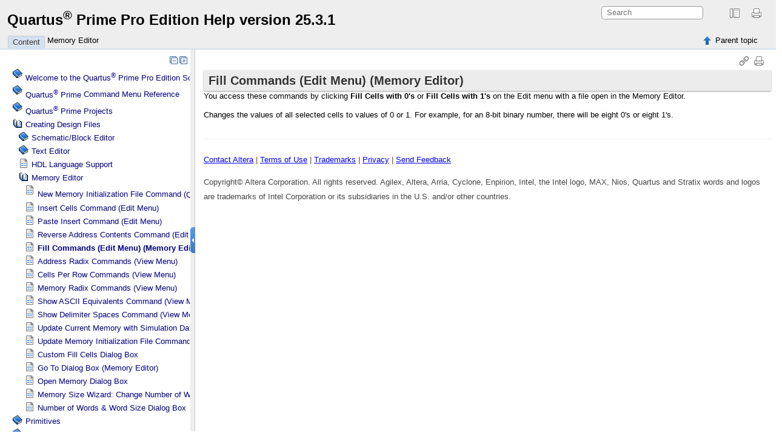

--- FILE ---
content_type: text/html
request_url: https://www.intel.com/content/www/us/en/programmable/quartushelp/current/design/med/med_com_fillzeros.htm
body_size: 1597
content:
<html xmlns="http://www.w3.org/1999/xhtml" xml:lang="en-us" lang="en-us">
<head><meta http-equiv="Content-Type" content="text/html; charset=UTF-8" />        
      <meta name="Current-Date" content="3:05 p.m. on November 20, 2025" /><meta name="copyright" content="(C) Copyright 2025" /><meta name="DC.rights.owner" content="(C) Copyright 2025" /><meta name="DC.Type" content="reference" /><meta name="DC.Title" content="Fill Commands (Edit Menu) (Memory Editor)" /><meta name="abstract" content="You access these commands by clicking Fill Cells with 0's or Fill Cells with 1's on the Edit menu with a file open in the Memory Editor." /><meta name="description" content="You access these commands by clicking Fill Cells with 0's or Fill Cells with 1's on the Edit menu with a file open in the Memory Editor." /><meta name="DC.subject" content="Binary, LEC" /><meta name="keywords" content="Binary, LEC" /><meta name="DC.Relation" scheme="URI" content="mapIdTopics/suc1438828406965.htm" /><meta name="acds_version" content="25.3.1" /><meta name="publication_content_id" content="779580" /><meta name="group_content_id" content="778580" /><meta name="DC.Format" content="XHTML" /><meta name="DC.Identifier" content="jka1465596453076" /><meta name="DC.Language" content="en-us" /><link rel="stylesheet" type="text/css" href="../../oxygen-webhelp/resources/css/commonltr.css"><!----></link><title>Fill Commands (Edit Menu) (Memory Editor)</title><!--  Generated with Oxygen version 18.1, build number 2016112217.  --><link rel="stylesheet" type="text/css" href="../../oxygen-webhelp/resources/css/webhelp_topic.css"><!----></link><script type="text/javascript"><!--
            
            var prefix = "../../index.htm";
            
            --></script><script type="text/javascript" src="../../oxygen-webhelp/resources/js/jquery-1.11.3.min.js"><!----></script><script type="text/javascript" src="../../oxygen-webhelp/resources/js/jquery.cookie.js"><!----></script><script type="text/javascript" src="../../oxygen-webhelp/resources/js/jquery-ui.custom.min.js"><!----></script><script type="text/javascript" src="../../oxygen-webhelp/resources/js/jquery.highlight-3.js"><!----></script><script type="text/javascript" charset="utf-8" src="../../oxygen-webhelp/resources/js/webhelp_topic.js"><!----></script></head>
<body onload="highlightSearchTerm()" class="frmBody" id="jka1465596453076">
<header role="banner"><table class="nav"><tbody><tr><td colspan="2"><div id="printlink"><a href="javascript:window.print();" title="Print this page"></a></div><div id="permalink"><a href="#" title="Link to this page"></a></div></td></tr><tr><td style="width:75%;"><span class="topic_breadcrumb_links"><span class="topic_breadcrumb_link"><a class="navheader_parent_path" href="../../mapIdTopics/suc1438828406965.htm" title="Memory Editor">Memory Editor</a></span></span></td><td><span id="topic_navigation_links" class="navheader">
<span class="navparent"><a class="link" href="../../mapIdTopics/suc1438828406965.htm" title="Memory Editor"><span class="navheader_label">Parent topic</span><span class="navheader_separator">: </span><span class="navheader_linktext">Memory Editor</span></a></span>  </span></td></tr></tbody></table></header><main role="main"><article role="article" aria-labelledby="ariaid-title1"><h1 class="title topictitle1" id="ariaid-title1">Fill Commands (Edit Menu) (Memory Editor)</h1>
<div class="body refbody"><div class="abstract">
       <span class="shortdesc">You access these commands by
clicking <span class="ph uicontrol">Fill Cells with
0's</span> or <span class="ph uicontrol">Fill Cells with
1's</span> on the Edit menu with a file open in the Memory
Editor.</span>

      
   </div>
<section class="section">
         <p class="p">Changes the values of all selected cells to values of 0 or 1.
For example, for an 8-bit binary number, there will be eight 0's or
eight 1's.</p>

      </section>
</div>
<nav role="navigation" class="related-links"></nav></article></main><footer role="contentinfo"><div class="navfooter"><!---->
<span class="navparent"><a class="link" href="../../mapIdTopics/suc1438828406965.htm" title="Memory Editor"><span class="navheader_label">Parent topic</span><span class="navheader_separator">: </span><span class="navheader_linktext">Memory Editor</span></a></span>  </div><div class="footer" id="webhelp_copyright_information"><div>
  <p class="feedback">
    <a href="https://www.altera.com/contact" target="_blank">Contact
      Altera</a> | <a href="https://www.altera.com/privacy/altera-terms-of-use" target="_blank">Terms of Use</a>
    | <a href="http:https://www.altera.com/privacy/altera-trademarks" target="_blank">Trademarks</a> 
    | <a href="https://www.altera.com/privacy/altera-privacy-notice" target="_blank">Privacy</a> 
    | <a id="fb" href="&amp;body=We appreciate your feedback on the '">Send Feedback</a></p>
  <p>Copyright© Altera Corporation. All rights reserved. Agilex, Altera, Arria, Cyclone, Enpirion, Intel, the Intel logo, MAX, Nios, Quartus and Stratix words and logos are trademarks of Intel Corporation or its subsidiaries in the U.S. and/or other countries.</p>
  <script> var title = document.getElementsByTagName("title")[0].innerHTML; 
    var test_title = encodeURIComponent(title);
    var begin = "mailto:techdocfeedback@altera.com?subject=Feedback on Quartus Prime Help (" 
    var bodyId = document.getElementsByTagName("body")[0].id; 
    var mailToLink = document.getElementById("fb").getAttribute("href"); 
    var end = " section. Thank you." 
    var finallink = begin + bodyId + ")" + mailToLink + test_title + "' topic. Thank you!";
    document.getElementById("fb").setAttribute("href",finallink); 
  </script>
</div></div></footer></body>
</html>

--- FILE ---
content_type: text/html
request_url: https://www.intel.com/content/www/us/en/programmable/quartushelp/current/index.htm?q=/content/www/us/en/programmable/quartushelp/current/design/med/med_com_fillzeros.htm
body_size: 24651
content:

<!DOCTYPE html
  SYSTEM "about:legacy-compat">
<html xml:lang="en-us" lang="en-us"><head><!--  Generated with Oxygen version 18.1, build number 2016112217.  --><title>  Quartus® Prime Pro Edition Help version 25.3.1</title><meta http-equiv="X-UA-Compatible" content="IE=edge,chrome=1"></meta><meta http-equiv="Content-Type" content="text/html; charset=utf-8"></meta><script type="text/javascript">
                var withFrames=false;
              
                try {
                  var parentWindow = window.name;
                } catch (e) {
                  debug("Exception: " + e);
                }
                if (parentWindow == "frm" || parentWindow == "contentwin") {
                  var link = window.location.href; 
                  var firstAnchor = link.search("#");
                 
                  window.location.href = link.substr(0,firstAnchor) + link.substr(firstAnchor+1);
                }
              
                var webhelpSearchRanking = true;
            </script><link rel="stylesheet" type="text/css" href="oxygen-webhelp/resources/css/commonltr.css"><!----></link><link rel="stylesheet" type="text/css" href="oxygen-webhelp/resources/css/toc.css"><!----></link><link rel="stylesheet" type="text/css" href="oxygen-webhelp/resources/skins/desktop/toc_custom.css"><!----></link><link rel="stylesheet" type="text/css" href="oxygen-webhelp/resources/css/webhelp_topic.css"><!----></link><script type="text/javascript" src="oxygen-webhelp/resources/js/jquery-1.11.3.min.js"><!----></script><script type="text/javascript" src="oxygen-webhelp/resources/js/jquery.cookie.js"><!----></script><script type="text/javascript" src="oxygen-webhelp/resources/js/jquery-ui.custom.min.js"><!----></script><script type="text/javascript" charset="utf-8" src="oxygen-webhelp/resources/js/jquery.highlight-3.js"><!----></script><script type="text/javascript" src="oxygen-webhelp/search/nwSearchFnt.js"><!----></script><script type="text/javascript" src="oxygen-webhelp/search/stemmers/en_stemmer.js"><!----></script><script type="text/javascript" charset="utf-8" src="oxygen-webhelp/resources/localization/strings.js"><!----></script><script type="text/javascript" charset="utf-8" src="oxygen-webhelp/resources/js/localization.js"><!----></script><script src="./oxygen-webhelp/resources/js/browserDetect.js" type="text/javascript"><!----></script><script type="text/javascript" charset="utf-8" src="oxygen-webhelp/resources/js/parseuri.js"><!----></script><script type="text/javascript" charset="utf-8" src="oxygen-webhelp/resources/js/jquery.ba-hashchange.min.js"><!----></script><script type="text/javascript" src="oxygen-webhelp/resources/js/splitter.js"><!----></script><script type="text/javascript" src="oxygen-webhelp/resources/js/log.js"><!----></script><script type="text/javascript" src="oxygen-webhelp/resources/js/toc.js"><!----></script><script type="text/javascript" src="oxygen-webhelp/resources/skins/desktop/toc_driver.js"><!----></script></head><body onload="javascript:initializeTabsMenu();" style="overflow: hidden;"><noscript><style type="text/css">
              #searchBlock,
              #preload,
              #indexBlock,
              #tocMenu{
                  display:none
              }
              
              #tab_nav_tree,
              #contentBlock ul li ul{
                  display:block;
              }
              #contentBlock ul li span{
                  padding:0px 5px 0px 5px;
              }
              #contentMenuItem:before{
                  content:"Content";
              }</style><div style="width: 100%; vertical-align: middle; text-align: center; height: 100%;"><div style="position: absolute; top:45%; left:25%;width: 50%; "> You must enable
                  javascript in order to view this page or you can go <a href="index_frames.htm">here</a> to view the webhelp. </div></div></noscript><div id="header"><div id="lHeader"><div id="productTitle"><a id="customLogo"></a><h1><span class="title">  <span class="keyword">Quartus<sup>®</sup> Prime Pro Edition</span> Help version 25.3.1</span></h1><div class="framesLink"><div id="printlink"><a onclick="printFrame('frm')" title="Print this page"></a></div><div><a href="index_frames.htm" id="oldFrames" title="With Frames"></a></div></div></div><table class="tool" cellpadding="0" cellspacing="0"><tr><td><div id="tocMenu"><div class="tab" id="content" title="Content"><span onclick="showMenu('content')" id="content.label">Content</span></div><div class="tab" id="search" title="Search Results"><span onclick="showMenu('search')" id="search.label">Search Results</span></div></div></td><td><div id="productToolbar"><div id="breadcrumbLinks"><!----></div><div id="navigationLinks"><!----></div></div></td></tr></table></div><div id="space"><!----></div></div><div id="splitterContainer"><div id="leftPane"><div id="bck_toc"><div id="searchBlock" style="display:none;"><div id="searchResults"><!----></div></div><div id="preload" style="display: none;">Loading, please wait ...<p><img src="oxygen-webhelp/resources/img/spinner.gif" alt="Loading"></img></p></div><div id="contentBlock"><div id="tab_nav_tree_placeholder"><div id="expnd"><a href="javascript:void(0);" onclick="collapseAll();" id="collapseAllLink" title="CollapseAll"></a><a href="javascript:void(0);" onclick="expandAll();" id="expandAllLink" title="ExpandAll"></a></div><div id="tab_nav_tree" class="visible_tab"><div id="tree"><ul><li><span class="topicref"><a href="quartus/gl_quartus_welcome.htm" data-id="jka1465598882487">Welcome to the <span class="keyword">Quartus<sup>®</sup> Prime Pro Edition</span> Software Help</a></span><ul><li><span class="topicref"><a href="mapIdTopics/jka1465598884912.htm" data-id="jka1465598884912"><span class="keyword">Quartus<sup>®</sup> Prime Pro Edition</span> Highlights</a></span></li><li><span class="topicref"><a href="quartus/gl_new_features.htm" data-id="jka1465598887948">New Features in this Release</a></span></li><li><span class="topicref"><a href="quartus/gl_terminology.htm" data-id="lkg1490044150205">Terminology</a></span></li><li><span class="topicref"><a href="quartus/gl_help_pro_use_help.htm" data-id="wjj1490042389498">Using Help Effectively</a></span><ul><li><span class="topicref"><a href="quartus/gl_help_pro_use_help_d5e281.htm" data-id="uud1490043695372">Opening the Glossary</a></span></li><li><span class="topicref"><a href="quartus/gl_help_pro_use_help_d5e304.htm" data-id="gvg1490043862659">Opening the Messages List</a></span></li><li><span class="topicref"><a href="quartus/gl_help_pro_use_help_d5e244.htm" data-id="ftw1490043064706">Using the Search</a></span></li></ul></li><li><span class="topicref"><a href="reference/scripting/tcl_about_cmd_hlp.htm" data-id="jka1465598399562">Starting the <span class="keyword">Quartus<sup>®</sup> Prime</span> Software (quartus.exe) From the Command Line</a></span></li></ul></li><li><span class="topicref"><a href="mapIdTopics/ovp1519858775544.htm" data-id="ovp1519858775544"><span class="keyword">Quartus<sup>®</sup> Prime</span> Command Menu Reference</a></span><ul><li><span class="topicref"><a href="mapIdTopics/iga1401399589554.htm" data-id="iga1401399589554">File Menu</a></span><ul><li><span class="topicref"><a href="global/global/gl_com_open.htm" data-id="jka1465598441055">Open Dialog Box</a></span></li><li><span class="topicref"><a href="mapIdTopics/tbn1518656017809.htm" data-id="tbn1518656017809">New Project Wizard</a></span><ul><li><span class="topicref"><a href="mapIdTopics/wgb1669645025392.htm" data-id="wgb1669645025392">Family, Device &amp; Board Settings Page (New Project Wizard)</a></span></li><li><span class="topicref"><a href="mapIdTopics/laz1669646508183.htm" data-id="laz1669646508183">Internet Connectivity Options (New Project Wizard)</a></span></li><li><span class="topicref"><a href="mapIdTopics/hqx1669649213993.htm" data-id="hqx1669649213993">Design Example Options (New Project Wizard)</a></span></li><li><span class="topicref"><a href="global/pjn/pjn_com_use_existing_proj_settings.htm" data-id="jka1465598515430">Use Existing Project Settings Dialog Box (New Project Wizard)</a></span><ul><li><span class="topicref"><a href="global/pjn/pjn_com_use_existing_proj_settings_d180e131.htm" data-id="jka1465598518589">Use settings from last opened project</a></span></li></ul></li></ul></li><li><span class="topicref"><a href="global/pjn/pjn_com_save.htm" data-id="jka1465598511548">Save Project Command (File Menu)</a></span></li><li><span class="topicref"><a href="global/global/gl_com_export.htm" data-id="jka1465598407095">Export Dialog Box (All Editors)</a></span></li><li><span class="topicref"><a href="mapIdTopics/ejn1521135512218.htm" data-id="ejn1521135512218">Convert Programming Files Command (File Menu)</a></span></li><li><span class="topicref"><a href="mapIdTopics/sgt15211368109158.htm" data-id="sgt1521136810915">Programming File Generator Command (File Menu)</a></span></li><li><span class="topicref"><a href="global/global/gl_com_page_set.htm" data-id="jka1465598453659">Page Setup Dialog Box</a></span></li><li><span class="topicref"><a href="global/global/gl_com_print.htm" data-id="jka1465598459692">Print Dialog Box</a></span></li></ul></li><li><span class="topicref"><a href="mapIdTopics/iga1401400942673.htm" data-id="iga1401400942673">Edit Menu</a></span><ul><li><span class="topicref"><a href="design/ted/ted_com_go_to.htm" data-id="jka1465596483103">Go To Dialog Box (Edit Menu)(Text Editor)</a></span></li><li><span class="topicref"><a href="program/red/red_com_go_to.htm" data-id="mwh1465494427089">Go To Dialog Box (In-System Memory Content Editor)</a></span></li><li><span class="topicref"><a href="design/med/med_com_goto.htm" data-id="jka1465596454089">Go To Dialog Box (Memory Editor)</a></span></li></ul></li><li><span class="topicref"><a href="mapIdTopics/iga1401400932798.htm" data-id="iga1401400932798">View Menu</a></span></li><li><span class="topicref"><a href="mapIdTopics/iga1404775713235.htm" data-id="iga1404775713235">Project Menu</a></span></li><li><span class="topicref"><a href="mapIdTopics/nfa1442227989427.htm" data-id="nfa1442227989427">Assignments Menu</a></span></li><li><span class="topicref"><a href="mapIdTopics/iga1401400939443.htm" data-id="iga1401400939443">Processing Menu</a></span></li><li><span class="topicref"><a href="mapIdTopics/mta1419284086554.htm" data-id="mta1419284086554">Tools Menu</a></span></li><li><span class="topicref"><a href="mapIdTopics/clm1519858934335.htm" data-id="clm1519858934335">Task Window</a></span><ul><li><span class="topicref"><a href="global/pjn/pjn_com_task_tcl_scripts.htm" data-id="jka1465598514728">Tcl Scripts Dialog Box (Tasks Window)</a></span></li><li><span class="topicref"><a href="global/pjn/pjn_com_task_new_flow.htm" data-id="jka1465598377179">Customize Flow Dialog Box (Tasks Window)</a></span></li></ul></li></ul></li><li><span class="topicref"><a href="mapIdTopics/smr1533673070747.htm" data-id="smr1533673070747"><span class="keyword">Quartus<sup>®</sup> Prime</span> Projects</a></span><ul><li><span class="topicref"><a href="reference/shortcut/gl_file_q2_ini.htm" data-id="jka1465598486528">quartus2.ini File</a></span></li><li><span class="topicref"><a href="global/global/gl_com_settings.htm" data-id="jka1465598286088">Settings Dialog Box</a></span><ul><li><span class="topicref"><a href="global/pjn/pjn_tab_general.htm" data-id="jka1465598286836">General Page (Settings Dialog Box)</a></span><ul><li><span class="topicref"><a href="global/pjn/pjn_tab_hierarchy_compile_d191e473.htm" data-id="jka1465598247129">Revision Type</a></span></li></ul></li><li><span class="topicref"><a href="global/pjn/pjn_com_files_dir.htm" data-id="jka1465598292400">Files Page (Settings Dialog Box)</a></span></li><li><span class="topicref"><a href="global/pjn/pjn_tab_user_lib.htm" data-id="jka1465598290167">Libraries Page (Settings Dialog Box)</a></span></li><li><span class="topicref"><a href="mapIdTopics/hcz1534350916293.htm" data-id="hcz1534350916293">General Settings for IP</a></span></li><li><span class="topicref"><a href="optimize/pwr/pwr_tab_pppa_operating_conditions.htm" data-id="jka1465598350780">Operating Settings and Conditions Page (Settings Dialog Box)</a></span><ul><li><span class="topicref"><a href="optimize/pwr/pwr_tab_pppa_operating_conditions-voltage.htm" data-id="jka1465598351372">Voltage Page (Settings Dialog Box)</a></span></li><li><span class="topicref"><a href="optimize/pwr/pwr_tab_pppa_operating_conditions-temperature.htm" data-id="jka1465598360126">Temperature Page (Settings Dialog Box)</a></span></li></ul></li><li><span class="topicref"><a href="comp/comp/comp_tab_mode.htm" data-id="mwh1465495220106">Compilation Process Settings Page (Settings Dialog Box)</a></span></li><li><span class="topicref"><a href="eda/eda_topics/quartus2/eda_com_tool_set.htm" data-id="jka1465596839699">EDA Tool Settings Page (Settings Dialog Box)</a></span><ul><li><span class="topicref"><a href="eda/eda_topics/quartus2/eda_tab_designentry.htm" data-id="jka1465596985097">Design Entry/Synthesis (Settings Dialog Box)</a></span></li><li><span class="topicref"><a href="eda/eda_topics/quartus2/eda_tab_simulation.htm" data-id="jka1465596992801">Simulation (Settings Dialog Box)</a></span><ul><li><span class="topicref"><a href="mapIdTopics/iga1401400933125.htm" data-id="iga1401400933125">Format for output netlist</a></span></li><li><span class="topicref"><a href="mapIdTopics/mcn1396013213813.htm" data-id="mcn1396013213813">Output Directory</a></span></li><li><span class="topicref"><a href="mapIdTopics/mta1401164571061.htm" data-id="mta1401164571061">Use Partial Line Selection</a></span></li><li><span class="topicref"><a href="eda/eda_topics/quartus2/eda_db_more_sim_set.htm" data-id="jka1465596943821">More EDA Netlist Writer Settings Dialog Box</a></span><ul><li><span class="topicref"><a href="mapIdTopics/jet1549034578245.htm" data-id="jet1549034578245">Enable SDO Generation for Power Analysis</a></span></li></ul></li></ul></li><li><span class="topicref"><a href="mapIdTopics/jka1465596980191.htm" data-id="jka1465596980191">Board-level Signal Integrity Analysis Settings</a></span></li></ul></li><li><span class="topicref"><a href="comp/comp/comp_tab_synthesis_fitting.htm" data-id="mwh1465495271588">Compiler Settings Page (Settings Dialog Box)</a></span><ul><li><span class="topicref"><a href="comp/comp/comp_tab_fitting.htm" data-id="mwh1465495270874">Advanced Synthesis Settings Dialog Box</a></span></li><li><span class="topicref"><a href="comp/comp/comp_tab_physical.htm" data-id="mwh1465495303680">Advanced Fitter Settings Dialog Box</a></span></li><li><span class="topicref"><a href="hdl/vhdl/vhdl_tab_vhdl_input.htm" data-id="jka1465598316222">VHDL Input Page (Settings Dialog Box)</a></span></li><li><span class="topicref"><a href="hdl/vlog/vlog_tab_vlog_input.htm" data-id="jka1465598320439">Verilog HDL Input Page (Settings Dialog Box)</a></span></li><li><span class="topicref"><a href="assign/asd/asd_tab_param.htm" data-id="jka1465598324803">Default Parameters Page (Settings Dialog Box)</a></span></li></ul></li><li><span class="topicref"><a href="mapIdTopics/wbh1547648469775.htm" data-id="wbh1547648469775">Design Assistant Rule Settings Dialog Box</a></span></li><li><span class="topicref"><a href="mapIdTopics/jka1465597435796.htm" data-id="jka1465597435796"><span class="keyword">Timing Analyzer</span> Page (Settings Dialog Box)</a></span><ul><li><span class="topicref"><a href="mapIdTopics/mta1464202749071.htm" data-id="mta1464202749071">SDC files to include in the project</a></span></li><li><span class="topicref"><a href="mapIdTopics/lro1402322245848.htm" data-id="lro1402322245848">Report worst-case paths during compilation</a></span></li><li><span class="topicref"><a href="mapIdTopics/iga1401400933812.htm" data-id="iga1401400933812">Tcl Script File for customizing reports during compilation</a></span></li><li><span class="topicref"><a href="mapIdTopics/sth1413172172690.htm" data-id="sth1413172172690">Metastability Analysis</a></span></li></ul></li><li><span class="topicref"><a href="comp/comp/comp_tab_assembler.htm" data-id="jka1465598328297">Assembler Page (Settings Dialog Box)</a></span></li><li><span class="topicref"><a href="comp/comp/comp_tab_signaltap.htm" data-id="jka1465598332289"><span class="keyword">Signal Tap</span> Logic Analyzer Page (Settings Dialog Box)</a></span></li><li><span class="topicref"><a href="program/lai/lai_tab_settings.htm" data-id="jka1465598337135">Logic Analyzer Interface Page (Settings Dialog Box)</a></span></li><li><span class="topicref"><a href="optimize/pwr/pwr_tab_power_analyzer_settings.htm" data-id="jka1465598340079">Power Analyzer Settings Page (Settings Dialog Box)</a></span></li></ul></li><li><span class="topicref"><a href="global/global/gl_db_options.htm" data-id="jka1465598256326">Options Dialog Box</a></span><ul><li><span class="topicref"><a href="global/global/gl_tab_general.htm" data-id="jka1465598229991">General Page (Options Dialog Box)</a></span></li><li><span class="topicref"><a href="global/global/gl_tab_fonts_options.htm" data-id="jka1465598257729">Fonts Page (Options Dialog Box) (All Editors)</a></span></li><li><span class="topicref"><a href="design/ted/ted_com_headers_and_footers_settings.htm" data-id="jka1465596484170">Headers &amp; Footers Settings (Options Dialog Box)</a></span></li><li><span class="topicref"><a href="global/inet/inet_tab_connectivity.htm" data-id="jka1465598365955">Internet Connectivity Page (Options Dialog Box)</a></span></li><li><span class="topicref"><a href="design/ged/ged_tab_block_symbol.htm" data-id="jka1465598471015">Block/Symbol Editor Page (Options Dialog Box)</a></span></li><li><span class="topicref"><a href="global/global/gl_tab_user_lib.htm" data-id="jka1465598248825">Libraries Page (Options Dialog Box)</a></span></li><li><span class="topicref"><a href="global/global/nik1398707079756.htm" data-id="nik1398707079756">Design Templates (Options Dialog Box)</a></span></li><li><span class="topicref"><a href="global/global/gl_tab_licensing.htm" data-id="jka1465598266981">License Setup Page (Options Dialog Box)</a></span></li><li><span class="topicref"><a href="design/ted/ted_com_preffered_text_editor.htm" data-id="jka1465596504163">Preferred Text Editor (Options Dialog Box)</a></span></li><li><span class="topicref"><a href="mapIdTopics/hcz1534350916293.htm">General Settings for IP</a></span></li><li><span class="topicref"><a href="global/global/gl_tab_processing.htm" data-id="jka1465598273843">Processing Page (Options Dialog Box)</a></span></li><li><span class="topicref"><a href="global/global/gl_tab_tooltip_options.htm" data-id="jka1465598491884">Tooltip Settings Page (Options Dialog Box)</a></span></li><li><span class="topicref"><a href="report/msw/msw_tab_message_tab_options.htm" data-id="mwh1465496400284">Messages Page (Options Dialog Box)</a></span></li><li><span class="topicref"><a href="design/med/med_tab_memory.htm" data-id="jka1465596472165">Memory Editor Page (Options Dialog Box)</a></span></li><li><span class="topicref"><a href="global/global/gl_tab_colors_options.htm" data-id="jka1465598257067">Colors Page (Options Dialog Box) (All Editors)</a></span></li><li><span class="topicref"><a href="global/global/gl_tab_colors_options.htm" data-id="sln1751316013539">Theme Page (Options Dialog Box) (All Editors)</a></span></li><li><span class="topicref"><a href="optimize/ace/ape_tab_resource_property.htm" data-id="mwh1465493292970">Resource Property Editor Page (Options Dialog Box)</a></span></li><li><span class="topicref"><a href="mapIdTopics/jka1465596515482.htm" data-id="jka1465596515482">Text Editor Page (Options Dialog Box)</a></span></li></ul></li><li><span class="topicref"><a href="global/pjn/pjn_tab_hierarchy_compile.htm" data-id="jka1465598241698">Project Navigator Window</a></span><ul><li><span class="topicref"><a href="global/pjn/pjn_tab_hierarchy_compile_d191e94.htm" data-id="jka1465598242655">Hierarchy tab</a></span></li><li><span class="topicref"><a href="global/pjn/pjn_tab_hierarchy_compile_d191e122.htm" data-id="jka1465598243458">Files tab</a></span></li><li><span class="topicref"><a href="global/pjn/pjn_tab_hierarchy_compile_d191e294.htm" data-id="jka1465598244873">Design Units tab</a></span><ul><li><span class="topicref"><a href="global/pjn/pjn_com_du_properties.htm" data-id="jka1465598497887">Design Unit Properties Dialog Box (Shortcut Menu)</a></span></li></ul></li><li><span class="topicref"><a href="global/pjn/pjn_tab_hierarchy_compile_d191e382.htm" data-id="jka1465598246177">IP Components Tab</a></span><ul><li><span class="topicref"><a href="global/pjn/pjn_com_open_param_editor.htm" data-id="jka1465598509577">Edit in Parameter Editor Command (Shortcut Menu)</a></span></li></ul></li><li><span class="topicref"><a href="global/pjn/pjn_com_open_in_main_window.htm" data-id="jka1465598508938">Open in Main Window Command (Shortcut Menu)</a></span></li></ul></li><li><span class="topicref"><a href="mapIdTopics/key1519871580504.htm" data-id="key1519871580504">Managing Project Revisions</a></span><ul><li><span class="topicref"><a href="save/rev/rev_com_rev.htm" data-id="jka1465596655433">Revisions Dialog Box</a></span></li><li><span class="topicref"><a href="save/rev/rev_db_create.htm" data-id="jka1465596662582">Create Revision Dialog Box</a></span></li></ul></li><li><span class="topicref"><a href="mapIdTopics/xlj1519871911519.htm" data-id="xlj1519871911519">Archiving Projects</a></span><ul><li><span class="topicref"><a href="save/arc/arc_db_arc_set.htm" data-id="jka1465596667741">Advanced Archive Settings Dialog Box</a></span></li><li><span class="topicref"><a href="save/arc/arc_com_archive.htm" data-id="jka1465596672722">Archive Project Dialog Box</a></span></li></ul></li><li><span class="topicref"><a href="mapIdTopics/jyh1519872044155.htm" data-id="jyh1519872044155">Exporting Compilation Results</a></span><ul><li><span class="topicref"><a href="save/bak/bak_com_db_export.htm" data-id="jka1465596683336">Export Design Dialog Box</a></span></li><li><span class="topicref"><a href="save/bak/bak_com_db_import.htm" data-id="jka1465596684660">Import Design Dialog Box</a></span></li><li><span class="topicref"><a href="mapIdTopics/tig1534352873210.htm" data-id="tig1534352873210">Partition Database File Viewer</a></span></li></ul></li></ul></li><li><span class="topicref"><a href="mapIdTopics/yyy1521146813295.htm" data-id="yyy1521146813295">Creating Design Files</a></span><ul><li><span class="topicref"><a href="mapIdTopics/mta1400547334933.htm" data-id="mta1400547334933">Schematic/Block Editor</a></span><ul><li><span class="topicref"><a href="mapIdTopics/uqe1534982877361.htm" data-id="uqe1534982877361">Edit Menu (Schematic/Block Editor)</a></span><ul><li><span class="topicref"><a href="design/ged/ged_com_flip.htm" data-id="jka1465596414637">Flip Commands (Edit Menu)</a></span></li><li><span class="topicref"><a href="design/ged/ged_com_line_commands.htm" data-id="jka1465596424079">Line Commands (Edit Menu)</a></span></li><li><span class="topicref"><a href="design/ged/ged_com_rotate.htm" data-id="jka1465596433394">Rotate Commands (Edit Menu)</a></span></li></ul></li><li><span class="topicref"><a href="mapIdTopics/bjl1534982963770.htm" data-id="bjl1534982963770">File Menu (Schematic/Block Editor)</a></span></li><li><span class="topicref"><a href="design/ged/ged_com_bsf_new.htm" data-id="jka1465596400053">Block Symbol File (New Dialog Box)</a></span></li><li><span class="topicref"><a href="design/ged/ged_com_bdf_new.htm" data-id="jka1465596393873">Block Diagram/Schematic File (New Dialog Box)</a></span></li><li><span class="topicref"><a href="design/ged/ged_com_show.htm" data-id="jka1465596434350">Show Commands (View Menu)</a></span></li><li><span class="topicref"><a href="design/ged/ged_com_autofit.htm" data-id="jka1465596392867">AutoFit Command</a></span></li><li><span class="topicref"><a href="design/ged/ged_com_arc.htm" data-id="jka1465596390737">Arc Properties Dialog Box</a></span></li><li><span class="topicref"><a href="design/ged/ged_com_block_prop.htm" data-id="jka1465596395612">Block Properties Dialog Box (Shortcut Menu)</a></span></li><li><span class="topicref"><a href="design/ged/ged_com_bus_prop.htm" data-id="jka1465596401053">Bus Properties Dialog Box</a></span></li><li><span class="topicref"><a href="design/ged/ged_com_circle.htm" data-id="jka1465596401931">Circle Properties Dialog Box</a></span></li><li><span class="topicref"><a href="design/ged/ged_com_conduit_prop.htm" data-id="jka1465596402821">Conduit Properties Dialog Box</a></span></li><li><span class="topicref"><a href="design/ged/ged_com_constant.htm" data-id="jka1465596403675">Constant Properties Dialog Box</a></span></li><li><span class="topicref"><a href="design/ged/ged_com_create_design_file.htm" data-id="jka1465596405011">Create Design File from Selected Block Dialog Box</a></span></li><li><span class="topicref"><a href="design/ged/ged_com_create_hdl.htm" data-id="jka1465596405861">Create HDL Design File for Current File Dialog Box</a></span></li><li><span class="topicref"><a href="design/ged/ged_com_edit_symbol.htm" data-id="jka1465596413179">Edit Selected Symbol Command (Shortcut Menu)</a></span></li><li><span class="topicref"><a href="design/ged/ged_com_generate_pins.htm" data-id="jka1465596415220">Generate Pins for Symbol Ports Command</a></span></li><li><span class="topicref"><a href="design/ged/ged_com_insert_symbol.htm" data-id="jka1465596416123">Insert Symbol and Insert Symbol as Block Dialog Boxes</a></span></li><li><span class="topicref"><a href="design/ged/ged_com_line.htm" data-id="jka1465596423247">Line Properties Dialog Box</a></span></li><li><span class="topicref"><a href="design/ged/ged_com_mapper_prop.htm" data-id="jka1465596424878">Mapper Properties Dialog Box</a></span></li><li><span class="topicref"><a href="design/ged/ged_com_multipage_setup.htm" data-id="jka1465596425689">Multipage Setup Dialog Box</a></span></li><li><span class="topicref"><a href="design/ged/ged_com_node_prop.htm" data-id="jka1465596427000">Node Properties Dialog Box (Block Editor)</a></span></li><li><span class="topicref"><a href="design/ged/ged_com_open_design_file.htm" data-id="jka1465596427944">Open Design File Command (Shortcut Menu)</a></span></li><li><span class="topicref"><a href="design/ged/ged_com_properties.htm" data-id="jka1465596431471">Properties Dialog Box (Block &amp; Symbol Editors)</a></span></li><li><span class="topicref"><a href="design/ged/ged_com_parameter.htm" data-id="jka1465596428892">Parameter Properties Dialog Box</a></span></li><li><span class="topicref"><a href="design/ged/ged_com_pin_prop.htm" data-id="jka1465596429784">Pin Properties Dialog Box</a></span></li><li><span class="topicref"><a href="design/ged/ged_com_port_prop.htm" data-id="jka1465596430638">Port Properties Dialog Box</a></span></li><li><span class="topicref"><a href="design/ged/ged_com_rectangle.htm" data-id="jka1465596432508">Rectangle Properties Dialog Box</a></span></li><li><span class="topicref"><a href="design/ged/ged_tab_symbol_prop_format.htm" data-id="jka1465596519699">Format Tab (Properties Command)</a></span></li></ul></li><li><span class="topicref"><a href="mapIdTopics/pra1462400443251.htm" data-id="pra1462400443251">Text Editor</a></span><ul><li><span class="topicref"><a href="design/ted/ted_com_auto_complete.htm" data-id="jka1465596472838">Autocomplete Text Command (Edit Menu)</a></span></li><li><span class="topicref"><a href="design/ted/ted_com_clear_all_bookmarks.htm" data-id="jka1465596473878">Clear All Bookmarks (Current) Command (Edit Menu)</a></span></li><li><span class="topicref"><a href="design/ted/ted_com_clear_all_bookmarks_all.htm" data-id="jka1465596474974">Clear All Bookmarks (All Files) Command (Edit Menu)</a></span></li><li><span class="topicref"><a href="design/ted/ted_com_comment_selection.htm" data-id="jka1465596475646">Comment Selection Command (Shortcut Menu)</a></span></li><li><span class="topicref"><a href="design/ted/ted_com_decrease_indent.htm" data-id="jka1465596480513">Decrease Indent Command (Edit Menu)</a></span></li><li><span class="topicref"><a href="design/ted/ted_com_duplicate_view.htm" data-id="jka1465596481578">Duplicate View Command (Shortcut Menu)</a></span></li><li><span class="topicref"><a href="design/ted/ted_com_find_delimiter.htm" data-id="jka1465596482158">Find Matching Delimiter Command (Edit Menu)</a></span></li><li><span class="topicref"><a href="design/ted/ted_com_go_to.htm">Go To Dialog Box (Edit Menu)(Text Editor)</a></span></li><li><span class="topicref"><a href="design/ted/ted_com_increase_indent.htm" data-id="jka1465596484769">Increase Indent Command (Edit Menu)</a></span></li><li><span class="topicref"><a href="design/ted/ted_com_indentation_guide.htm" data-id="jka1465596485779">Show Indentation Guide Command (View Menu)</a></span></li><li><span class="topicref"><a href="design/ted/ted_com_insert_constraint.htm" data-id="jka1465596486639">Insert Constraint Command (Shortcut Menu)</a></span></li><li><span class="topicref"><a href="design/ted/ted_com_insert_file.htm" data-id="jka1465596487276">Insert File Command (Edit Menu)</a></span></li><li><span class="topicref"><a href="design/ted/ted_com_insert_template.htm" data-id="jka1465596487977">Insert Template Dialog Box</a></span></li><li><span class="topicref"><a href="design/ted/ted_com_jump_next_bookmark.htm" data-id="jka1465596495131">Jump To Next Bookmark Command (Edit Menu)</a></span></li><li><span class="topicref"><a href="design/ted/ted_com_jump_previous_bookmark.htm" data-id="jka1465596496181">Jump To Previous Bookmark Command (Edit Menu)</a></span></li><li><span class="topicref"><a href="design/ted/ted_com_line_numbers.htm" data-id="jka1465596497181">Show Line Numbers Command (View Menu)</a></span></li><li><span class="topicref"><a href="design/ted/ted_com_markers.htm" data-id="jka1465596498188">Word Wrap Command (View Menu)</a></span></li><li><span class="topicref"><a href="design/ted/ted_com_open_include.htm" data-id="jka1465596502164">Open AHDL Include File Command (Shortcut Menu)</a></span></li><li><span class="topicref"><a href="design/ted/ted_com_open_symbol.htm" data-id="jka1465596503577">Open Symbol File Command (Shortcut Menu)</a></span></li><li><span class="topicref"><a href="design/ted/ted_com_preffered_text_editor.htm">Preferred Text Editor (Options Dialog Box)</a></span></li><li><span class="topicref"><a href="design/ted/ted_com_replace_tab_spaces.htm" data-id="jka1465596508037">Replace Tabs With Spaces Command (Edit Menu)</a></span></li><li><span class="topicref"><a href="design/ted/ted_com_show_white_spaces.htm" data-id="jka1465596508722">Show White Space Command (View Menu)</a></span></li><li><span class="topicref"><a href="design/ted/ted_com_split_win.htm" data-id="jka1465596509474">Split Window Command (Shortcut Menu)</a></span></li><li><span class="topicref"><a href="design/ted/ted_com_toggle_bookmark.htm" data-id="jka1465596510154">Toggle Bookmark Command (Edit Menu)</a></span></li><li><span class="topicref"><a href="design/ted/ted_com_uncomment_selection.htm" data-id="jka1465596512308">Uncomment Selection Command (Shortcut Menu)</a></span></li><li><span class="topicref"><a href="design/ted/ted_db_save_user_template.htm" data-id="jka1465596513377">Save User Template Dialog Box</a></span></li><li><span class="topicref"><a href="design/ted/ted_db_user_template_diretory.htm" data-id="jka1465596514412">User Template Directory Dialog Box</a></span></li><li><span class="topicref"><a href="design/ged/ged_tab_text_prop_font.htm" data-id="jka1465596522966">Font Tab (Properties Command)</a></span></li></ul></li><li><span class="topicref"><a href="mapIdTopics/idt1518737856302.htm" data-id="idt1518737856302">HDL Language Support</a></span></li><li><span class="topicref"><a href="mapIdTopics/suc1438828406965.htm" data-id="suc1438828406965">Memory Editor</a></span><ul><li><span class="topicref"><a href="design/med/med_com_mif_new.htm" data-id="jka1465596457970">New Memory Initialization File Command (<span class="keyword">Quartus<sup>®</sup> Prime</span> Menu)</a></span></li><li><span class="topicref"><a href="design/med/med_com_insert_cells.htm" data-id="jka1465596455306">Insert Cells Command (Edit Menu)</a></span></li><li><span class="topicref"><a href="design/med/med_com_paste_insert.htm" data-id="jka1465596459988">Paste Insert Command (Edit Menu)</a></span></li><li><span class="topicref"><a href="design/med/med_com_reverse.htm" data-id="jka1465596461020">Reverse Address Contents Command (Edit Menu)</a></span></li><li><span class="topicref"><a href="design/med/med_com_fillzeros.htm" data-id="jka1465596453076">Fill Commands (Edit Menu) (Memory Editor)</a></span></li><li><span class="topicref"><a href="design/med/med_com_address_rad.htm" data-id="jka1465596450037">Address Radix Commands (View Menu)</a></span></li><li><span class="topicref"><a href="design/med/med_com_cellsrow.htm" data-id="jka1465596451149">Cells Per Row Commands (View Menu)</a></span></li><li><span class="topicref"><a href="design/med/med_com_memrad.htm" data-id="jka1465596456612">Memory Radix Commands (View Menu)</a></span></li><li><span class="topicref"><a href="design/med/med_com_show_ascii.htm" data-id="jka1465596462133">Show ASCII Equivalents Command (View Menu)</a></span></li><li><span class="topicref"><a href="design/med/med_com_show_delimiter.htm" data-id="jka1465596463141">Show Delimiter Spaces Command (View Menu)</a></span></li><li><span class="topicref"><a href="design/med/med_com_update.htm" data-id="jka1465596463838">Update Current Memory with Simulation Data Command (Processing Menu)</a></span></li><li><span class="topicref"><a href="design/med/med_com_update_mif.htm">Update Memory Initialization File Command (Processing Menu)</a></span></li><li><span class="topicref"><a href="design/med/med_com_custom_fill_cells.htm" data-id="jka1465596452424">Custom Fill Cells Dialog Box</a></span></li><li><span class="topicref"><a href="design/med/med_com_goto.htm">Go To Dialog Box (Memory Editor)</a></span></li><li><span class="topicref"><a href="design/med/med_com_open.htm" data-id="jka1465596458971">Open Memory Dialog Box</a></span></li><li><span class="topicref"><a href="design/med/med_db_memory_wiz.htm" data-id="jka1465596466104">Memory Size Wizard: Change Number of Word and Word Size Dialog Box</a></span></li><li><span class="topicref"><a href="design/med/med_db_number_word.htm" data-id="jka1465596470826">Number of Words &amp; Word Size Dialog Box</a></span></li></ul></li></ul></li><li><span class="topicref"><a href="hdl/prim/prim_list.htm" data-id="jka1465579927304">Primitives</a></span><ul><li><span class="topicref"><a href="mapIdTopics/uqg1513130619338.htm" data-id="uqg1513130619338">Alphabetical List of Primitives</a></span><ul><li><span class="topicref"><a href="hdl/prim/prim_file_or.htm" data-id="jka1465580100068">OR Primitive</a></span></li><li><span class="topicref"><a href="hdl/prim/prim_file_param.htm" data-id="jka1465580101044">PARAM Primitive</a></span></li><li><span class="topicref"><a href="hdl/prim/prim_file_prim_port_interconnect.htm" data-id="jka1465580101714">Primitive/Port Interconnections</a></span></li><li><span class="topicref"><a href="hdl/prim/prim_file_soft.htm" data-id="jka1465580102489">SOFT Primitive</a></span></li><li><span class="topicref"><a href="hdl/prim/prim_file_srff.htm" data-id="jka1465580107919">SRFF Primitive</a></span></li><li><span class="topicref"><a href="hdl/prim/prim_file_srffe.htm" data-id="jka1465580113955">SRFFE Primitive</a></span></li><li><span class="topicref"><a href="hdl/prim/prim_file_tff.htm" data-id="jka1465580120169">TFF Primitive</a></span></li><li><span class="topicref"><a href="hdl/prim/prim_file_tffe.htm" data-id="jka1465580127493">TFFE Primitive</a></span></li><li><span class="topicref"><a href="hdl/prim/prim_file_title_block.htm" data-id="jka1465580133530">Title Block Primitive</a></span></li><li><span class="topicref"><a href="hdl/prim/prim_file_tri.htm" data-id="jka1465580134093">TRI Primitive</a></span></li><li><span class="topicref"><a href="hdl/prim/prim_file_unused_inputs.htm" data-id="jka1465580139588">Unused Inputs to Primitives, Megafunctions &amp; Macrofunctions</a></span></li><li><span class="topicref"><a href="hdl/prim/prim_file_vcc.htm" data-id="jka1465580140900">VCC (Block Design Files only) Primitive</a></span></li><li><span class="topicref"><a href="hdl/prim/prim_file_wire.htm" data-id="jka1465580141776">WIRE (Block Design Files only) Primitive</a></span></li><li><span class="topicref"><a href="hdl/prim/prim_file_xnor.htm" data-id="jka1465580142327">XNOR Primitive</a></span></li><li><span class="topicref"><a href="hdl/prim/prim_file_xor.htm" data-id="jka1465580142891">XOR Primitive</a></span></li><li><span class="topicref"><a href="hdl/prim/prim_pu_pinstub_names.htm" data-id="jka1465580143906">Pinstub Names in Primitives</a></span></li><li><span class="topicref"><a href="hdl/prim/prim_pu_wysiwyg_names.htm" data-id="jka1465580144488">WYSIWYG Atom Names Unavailable for Use as Primitive Instance Names</a></span></li></ul></li></ul></li><li><span class="topicref"><a href="mapIdTopics/tzu1518737715429.htm" data-id="tzu1518737715429">IP Cores</a></span><ul><li><span class="topicref"><a href="hdl/mega/mega_view_megawiz.htm" data-id="jka1465580147850">IP Catalog and Parameter Editor</a></span></li><li><span class="topicref"><a href="hdl/mega/mega_list_mega_lpm.htm" data-id="jka1465580149267"><span class="keyword">Altera</span> FPGA IP Cores/LPM</a></span></li><li><span class="topicref"><a href="hdl/mega/mega_det_clearbox.htm" data-id="jka1465580157323">Clear Box Command-Line Tool</a></span></li></ul></li><li><span class="topicref"><a href="mapIdTopics/nay1513284810369.htm">Timing Analysis</a></span><ul><li><span class="topicref"><a href="mapIdTopics/nay1513284810369.htm" data-id="nay1513284810369"><span class="keyword">Timing Analyzer</span> GUI</a></span><ul><li><span class="topicref"><a href="mapIdTopics/eff1513279598915.htm" data-id="eff1513279598915">File Menu</a></span></li><li><span class="topicref"><a href="mapIdTopics/tbs1513279668267.htm" data-id="tbs1513279668267">View Menu</a></span></li><li><span class="topicref"><a href="mapIdTopics/pvo1513279709999.htm" data-id="pvo1513279709999">Netlist Menu</a></span></li><li><span class="topicref"><a href="mapIdTopics/kng1513279740511.htm" data-id="kng1513279740511">Constraints Menu</a></span></li><li><span class="topicref"><a href="mapIdTopics/wwq1513279761266.htm" data-id="wwq1513279761266">Reports Menu</a></span></li><li><span class="topicref"><a href="mapIdTopics/eam1513279788832.htm" data-id="eam1513279788832">Script Menu</a></span></li><li><span class="topicref"><a href="mapIdTopics/meg1513279815874.htm" data-id="meg1513279815874">Tools Menu</a></span></li><li><span class="topicref"><a href="analyze/sta/sta_com_view.htm" data-id="jka1465597312267">View Pane</a></span></li><li><span class="topicref"><a href="analyze/sta/sta_com_report.htm" data-id="jka1465597273478">Report Pane</a></span></li><li><span class="topicref"><a href="analyze/sta/sta_com_tasks.htm" data-id="jka1465597299132">Tasks Pane</a></span></li><li><span class="topicref"><a href="analyze/sta/sta_com_console.htm" data-id="jka1465597270115">Console</a></span></li></ul></li><li><span class="topicref"><a href="tafs/tafs/tcl_pkg_sdc_ver_1.5.htm" data-id="jka1465597353763">::quartus::sdc</a></span></li><li><span class="topicref"><a href="tafs/tafs/tcl_pkg_sdc_ext_ver_1.0.htm" data-id="jka1465597370116">::quartus::sdc_ext</a></span></li><li><span class="topicref"><a href="tafs/tafs/tcl_pkg_sta_ver_1.0.htm" data-id="jka1465597433533">::quartus::sta</a></span></li></ul></li><li><span class="topicref"><a href="eda/eda_topics/quartus2/eda_view_using_eda.htm" data-id="jka1465596840789">Integrating Other EDA Tools</a></span><ul><li><span class="topicref"><a href="eda/eda_topics/quartus2/eda_com_tool_set.htm">EDA Tool Settings Page (Settings Dialog Box)</a></span><ul><li><span class="topicref"><a href="eda/eda_topics/quartus2/eda_tab_designentry.htm">Design Entry/Synthesis (Settings Dialog Box)</a></span></li><li><span class="topicref"><a href="eda/eda_topics/quartus2/eda_tab_simulation.htm">Simulation (Settings Dialog Box)</a></span><ul><li><span class="topicref"><a href="mapIdTopics/iga1401400933125.htm">Format for output netlist</a></span></li><li><span class="topicref"><a href="mapIdTopics/mcn1396013213813.htm">Output Directory</a></span></li><li><span class="topicref"><a href="mapIdTopics/mta1401164571061.htm">Use Partial Line Selection</a></span></li><li><span class="topicref"><a href="eda/eda_topics/quartus2/eda_db_more_sim_set.htm">More EDA Netlist Writer Settings Dialog Box</a></span><ul><li><span class="topicref"><a href="mapIdTopics/jet1549034578245.htm">Enable SDO Generation for Power Analysis</a></span></li></ul></li></ul></li><li><span class="topicref"><a href="mapIdTopics/jka1465596980191.htm">Board-level Signal Integrity Analysis Settings</a></span></li></ul></li><li><span class="topicref"><a href="eda/eda_topics/quartus2/eda_view_eda_func.htm" data-id="jka1465597001204">Creating and Instantiating <span class="keyword">Quartus<sup>®</sup> Prime</span> IP Cores in Other EDA Tools</a></span></li><li><span class="topicref"><a href="eda/eda_topics/quartus2/eda_pro_gen_tb.htm" data-id="jka1465596965488">Generating a Test Bench Template for Use with Other EDA Tools</a></span><ul><li><span class="topicref"><a href="eda/eda_topics/quartus2/eda_db_test_benches.htm" data-id="jka1465596960157">Test Benches Dialog Box</a></span></li></ul></li><li><span class="topicref"><a href="mapIdTopics/iga1401399586841.htm" data-id="iga1401399586841">Design Entry/Synthesis Tools</a></span><ul><li><span class="topicref"><a href="eda/synthesis/precision/eda_view_using_prec.htm" data-id="jka1465596911880">Precision RTL Synthesis Software</a></span><ul><li><span class="topicref"><a href="eda/synthesis/precision/eda_pro_prec_setup.htm" data-id="jka1465596912979">Setting Up the Precision RTL Synthesis Working Environment</a></span></li><li><span class="topicref"><a href="eda/synthesis/precision/eda_pro_prec_create_design.htm" data-id="jka1465596913970">Creating a Design for Use with the Precision RTL Synthesis Software</a></span></li><li><span class="topicref"><a href="eda/synthesis/precision/eda_pro_prec_setup_proj.htm" data-id="jka1465596914665">Setting Up a Project with the Precision RTL Synthesis Software</a></span></li><li><span class="topicref"><a href="eda/synthesis/precision/eda_pro_prec_assign_const.htm" data-id="jka1465596915620">Assigning Design Constraints with the Precision RTL Synthesis Software </a></span></li><li><span class="topicref"><a href="eda/synthesis/precision/eda_pro_prec_generate_edif.htm" data-id="jka1465596916767">Generating EDIF Netlist Files with the Precision RTL Synthesis Software</a></span></li></ul></li><li><span class="topicref"><a href="mapIdTopics/avj1518656198203.htm" data-id="avj1518656198203">Synplify Software</a></span><ul><li><span class="topicref"><a href="eda/synthesis/synplicity/eda_ref_synplty_lib.htm" data-id="jka1465597013869"><span class="keyword">Synopsys<sup>®</sup></span> -Provided Logic Libraries</a></span></li><li><span class="topicref"><a href="eda/synthesis/synplicity/eda_pro_synplty_setup.htm" data-id="jka1465596920758">Setting Up the Synplify Working Environment</a></span></li><li><span class="topicref"><a href="eda/synthesis/synplicity/eda_pro_synplty_create_design.htm" data-id="jka1465596921551">Creating a Design for Use with the Synplify Software</a></span></li></ul></li><li><span class="topicref"><a href="eda/synthesis/celoxica/eda_pro_celox_setup_env.htm" data-id="jka1465596922397">Setting Up the DK Design Suite Working Environment</a></span></li></ul></li><li><span class="topicref"><a href="analyze/sim/sim_view_sim_design.htm" data-id="jka1465597191176">Design Simulation</a></span><ul><li><span class="topicref"><a href="mapIdTopics/jka1465597195640.htm" data-id="jka1465597195640">Simulator Support</a></span></li><li><span class="topicref"><a href="mapIdTopics/jka1465596837030.htm" data-id="jka1465596837030">Simulation Flows</a></span></li><li><span class="topicref"><a href="eda/eda_topics/quartus2/eda_ref_presynth_lib.htm" data-id="jka1465596967338"><span class="keyword">Quartus<sup>®</sup> Prime</span> Simulation Models</a></span></li><li><span class="topicref"><a href="eda/eda_topics/quartus2/eda_pro_advanced_options.htm" data-id="jka1465596845010">Compiling <span class="keyword">Altera</span> simulation model files</a></span></li><li><span class="topicref"><a href="mapIdTopics/jka1465596848379.htm" data-id="jka1465596848379">Running EDA Simulators</a></span><ul><li><span class="topicref"><a href="eda/simulation/activeHDL/eda_view_aldec.htm" data-id="jka1465596849782">Active-HDL*</a></span></li><li><span class="topicref"><a href="mapIdTopics/jka1465596851060.htm" data-id="jka1465596851060"><span class="keyword">  Questa<sup>®</sup>-Intel<sup>®</sup> FPGA Edition</span></a></span><ul><li><span class="topicref"><a href="eda/simulation/modelsim/eda_pro_msim_setup_proj.htm" data-id="jka1465596869182">Setting Up a <span class="keyword">  Questa<sup>®</sup>-Intel<sup>®</sup> FPGA Edition</span> Project</a></span></li><li><span class="topicref"><a href="eda/simulation/modelsim/eda_pro_msim_func_sim.htm" data-id="jka1465596872497">Performing a Gate-Level Functional Simulation with the <span class="keyword">  Questa<sup>®</sup>-Intel<sup>®</sup> FPGA Edition</span> Software</a></span></li></ul></li><li><span class="topicref"><a href="mapIdTopics/jka1465596852670.htm" data-id="jka1465596852670">Xcelium*</a></span><ul><li><span class="topicref"><a href="eda/simulation/ncsim/eda_pro_ncsim_func_sim.htm" data-id="jka1465596878916">Performing a Gate-Level Functional Simulation with the Cadence Xcelium* Parallel Simulator Software</a></span><ul><li><span class="topicref"><a href="mapIdTopics/fpp1519684341832.htm" data-id="fpp1519684341832">To perform a simulation of a Verilog HDL design with command-line commands using the Xcelium* simulator</a></span></li><li><span class="topicref"><a href="mapIdTopics/ykl1519938606333.htm" data-id="ykl1519938606333">To perform a simulation of a VHDL design with command-line commands using the Xcelium* simulator</a></span></li></ul></li></ul></li><li><span class="topicref"><a href="mapIdTopics/jka1465596853486.htm" data-id="jka1465596853486">QuestaSim*</a></span><ul><li><span class="topicref"><a href="eda/simulation/questa/eda_pro_questa_setup_proj.htm" data-id="jka1465596890990">Setting Up a Project with the QuestaSim Software</a></span></li><li><span class="topicref"><a href="eda/simulation/questa/eda_pro_questa_compile.htm" data-id="jka1465596894596">Compiling Libraries and Design Files with the QuestaSim Software</a></span></li><li><span class="topicref"><a href="eda/simulation/questa/eda_pro_questa_func_sim.htm" data-id="jka1465596897306">Performing a Gate-Level Functional Simulation with the QuestaSim Software</a></span></li></ul></li><li><span class="topicref"><a href="mapIdTopics/jka1465596854896.htm" data-id="jka1465596854896">Riviera Pro*</a></span></li><li><span class="topicref"><a href="mapIdTopics/jka1465596855947.htm" data-id="jka1465596855947">VCS*</a></span></li><li><span class="topicref"><a href="mapIdTopics/jka1465596856825.htm" data-id="jka1465596856825">VCS* MX</a></span><ul><li><span class="topicref"><a href="eda/simulation/vcsmx/eda_pro_scir_func_sim.htm" data-id="jka1465596906423">Performing a Functional Simulation with the VCS MX Software</a></span></li></ul></li></ul></li></ul></li><li><span class="topicref"><a href="mapIdTopics/xaw1518655199325.htm" data-id="xaw1518655199325">Generating Output Files for Board-Level Tools</a></span><ul><li><span class="topicref"><a href="mapIdTopics/onb1519423215041.htm" data-id="onb1519423215041">Generating Board-Level Signal Integrity Analysis Files</a></span><ul><li><span class="topicref"><a href="eda/boardlevel/ibis/eda_pro_ibis_out.htm" data-id="exq1519684027671">Generating an IBIS Output File</a></span><ul><li><span class="topicref"><a href="mapIdTopics/eab1519684246390.htm" data-id="eab1519684246390">Generating an IBIS Output File that contains only reserved pins and configuration pins</a></span></li></ul></li></ul></li></ul></li></ul></li><li><span class="topicref"><a href="mapIdTopics/rav1533846171820.htm" data-id="rav1533846171820">Platform Designer</a></span><ul><li><span class="topicref"><a href="mapIdTopics/aml1533770826329.htm" data-id="aml1533770826329"><span class="keyword">Platform Designer</span> File Menu</a></span><ul><li><span class="topicref"><a href="mapIdTopics/jru1614710234383.htm" data-id="jru1614710234383">New BSP Command (File Menu) (<span class="keyword">Platform Designer</span>)</a></span></li><li><span class="topicref"><a href="mapIdTopics/nxr1614710426675.htm" data-id="nxr1614710426675">Open BSP Command (File Menu) (<span class="keyword">Platform Designer</span>)</a></span></li><li><span class="topicref"><a href="mapIdTopics/ocs1614710526997.htm" data-id="ocs1614710526997">Export BSP as Tcl Command (File Menu) (<span class="keyword">Platform Designer</span>)</a></span></li><li><span class="topicref"><a href="mapIdTopics/dpi1614711522059.htm" data-id="dpi1614711522059">BSP Editor (<span class="keyword">Platform Designer</span>)</a></span></li><li><span class="topicref"><a href="mapIdTopics/ofk1694205553152.htm" data-id="ofk1694205553152">Package System as Packaged Subsystem (File Menu)</a></span></li></ul></li><li><span class="topicref"><a href="mapIdTopics/joe1533771055698.htm" data-id="joe1533771055698"><span class="keyword">Platform Designer</span> Edit Menu</a></span></li><li><span class="topicref"><a href="mapIdTopics/ksx1533771085666.htm" data-id="ksx1533771085666"><span class="keyword">Platform Designer</span> System Menu</a></span></li><li><span class="topicref"><a href="mapIdTopics/rjy1533770998210.htm" data-id="rjy1533770998210"><span class="keyword">Platform Designer</span> Generate Menu</a></span></li><li><span class="topicref"><a href="mapIdTopics/iqe1526348141028.htm" data-id="iqe1526348141028"><span class="keyword">Platform Designer</span> View Menu</a></span><ul><li><span class="topicref"><a href="mapIdTopics/cqx1669651067601.htm" data-id="cqx1669651067601">Create New Board Dialog Box (IP Catalog) (<span class="keyword">Platform Designer</span>)</a></span></li><li><span class="topicref"><a href="mapIdTopics/vbb1604614921678.htm" data-id="vbb1604614921678">HDL Parameters Tab (View Menu) (<span class="keyword">Platform Designer</span>)</a></span></li><li><span class="topicref"><a href="mapIdTopics/ovx1630444680664.htm" data-id="ovx1630444680664">System Diff Tool Command (View Menu) (<span class="keyword">Platform Designer</span>)</a></span></li><li><span class="topicref"><a href="mapIdTopics/tzj1630446794174.htm" data-id="tzj1630446794174">Preserve for Debug Command (Context Menu) (<span class="keyword">Platform Designer</span>)</a></span></li></ul></li><li><span class="topicref"><a href="mapIdTopics/rmg1526349172973.htm" data-id="rmg1526349172973"><span class="keyword">Platform Designer</span> Tools Menu</a></span></li><li><span class="topicref"><a href="system/qsys/qsys_tab_add_map.htm" data-id="mwh1465506764075">Address Map Tab (<span class="keyword">Platform Designer</span>)</a></span></li><li><span class="topicref"><a href="system/qsys/qsys_com_new_comp.htm" data-id="mwh1465506724640"><span class="keyword">Platform Designer</span> Component Editor</a></span><ul><li><span class="topicref"><a href="system/qsys/qsys_tab_interfaces.htm" data-id="mwh1465506732504">Interfaces Tab (<span class="keyword">Platform Designer</span> Component Editor)</a></span></li><li><span class="topicref"><a href="system/qsys/qsys_tab_hdl_param.htm" data-id="mwh1465506731885">Parameters Tab (<span class="keyword">Platform Designer</span> Component Editor)</a></span></li><li><span class="topicref"><a href="system/qsys/qsys_com_template.htm" data-id="mwh1465506725302">Template Command (<span class="keyword">Platform Designer</span> Component Editor)</a></span></li><li><span class="topicref"><a href="system/qsys/qsys_com_add_ce.htm" data-id="mwh1465506723564">Add Commands (Templates Menu) (Component Editor)</a></span></li><li><span class="topicref"><a href="system/qsys/qsys_db_create_template.htm" data-id="mwh1465506742144">Create Synthesis File From Signals Dialog Box (Component Editor) (<span class="keyword">Platform Designer</span>)</a></span></li></ul></li><li><span class="topicref"><a href="system/qsys/qsys_pro_tab_comp_inst.htm" data-id="mwh1465506778515">Component Instantiation Tab (<span class="keyword">Platform Designer</span>)</a></span></li><li><span class="topicref"><a href="system/qsys/qsys_com_elements_docs.htm" data-id="mwh1465506758716">Element Docs Tab (<span class="keyword">Platform Designer</span>)</a></span></li><li><span class="topicref"><a href="system/qsys/qsys_tab_gen.htm" data-id="mwh1465506775107">Generation Dialog Box (<span class="keyword">Platform Designer</span>)</a></span></li><li><span class="topicref"><a href="system/qsys/qsys_pro_tab_int_req.htm" data-id="mwh1465506785807">Interface Requirements Tab</a></span></li><li><span class="topicref"><a href="system/qsys/qsys_db_presets.htm" data-id="mwh1465506735968">Presets Tab (<span class="keyword">Platform Designer</span>)</a></span><ul><li><span class="topicref"><a href="system/qsys/qsys_db_new_presets.htm" data-id="mwh1465506735248">New Preset Dialog Box (<span class="keyword">Platform Designer</span>)</a></span></li><li><span class="topicref"><a href="system/qsys/qsys_db_update_preset.htm" data-id="mwh1465506736581">Update Preset Dialog Box (<span class="keyword">Platform Designer</span>)</a></span></li></ul></li></ul></li><li><span class="topicref"><a href="mapIdTopics/pio1519869159353.htm" data-id="pio1519869159353">Design Constraints</a></span><ul><li><span class="topicref"><a href="assign/ase/ase_com_assign_ed.htm" data-id="mwh1465502088463">Assignment Editor (Assignments Menu)</a></span><ul><li><span class="topicref"><a href="assign/asd/asd_com_location.htm" data-id="mwh1465502049926">Location Dialog Box</a></span></li><li><span class="topicref"><a href="assign/ase/ase_com_customize_columns.htm" data-id="mwh1465502094087">Customize Columns Dialog Box</a></span></li></ul></li><li><span class="topicref"><a href="mapIdTopics/lnn1677694173998.htm" data-id="lnn1677694173998">NoC Assignment Editor (Assignments Menu)</a></span></li><li><span class="topicref"><a href="mapIdTopics/owi1717627471126.htm" data-id="owi1717627471126">Dual Simplex (DS) Assignment Editor (Assignments Menu)</a></span></li><li><span class="topicref"><a href="assign/asd/asd_com_pin_planner.htm" data-id="mwh1465502062744">Pin Planner Command (Assignments Menu)</a></span><ul><li><span class="topicref"><a href="assign/asd/asd_com_pin_plan_page.htm" data-id="mwh1465502059738">Pin Planner Options Page</a></span></li><li><span class="topicref"><a href="assign/asd/asd_com_create_toplevel_file.htm" data-id="mwh1465502027742">Create Top-Level Design File Dialog Box</a></span></li><li><span class="topicref"><a href="assign/asd/asd_com_assign_pin_plan.htm" data-id="mwh1465502018546">Assign Up, Down, Right, Left, and One by One Commands (Edit Menu)</a></span><ul><li><span class="topicref"><a href="assign/asd/asd_com_create_mega.htm" data-id="mwh1465502023652">Early Pin Planning Dialog Box</a></span></li></ul></li><li><span class="topicref"><a href="assign/asd/asd_com_pin_legend.htm" data-id="mwh1465502059116">Pin Legend Window (View Menu)</a></span></li><li><span class="topicref"><a href="assign/asd/asd_com_setup_toplevel.htm" data-id="mwh1465502072877">Set Up Top-Level Design File Window (Edit Menu)</a></span></li><li><span class="topicref"><a href="assign/asd/asd_com_show.htm" data-id="mwh1465502076712">Show Commands (View Menu/Task Window) (Pin Planner)</a></span></li><li><span class="topicref"><a href="assign/asd/asd_com_groups_list.htm" data-id="mwh1465502047566">Groups List Command (View Menu)</a></span><ul><li><span class="topicref"><a href="assign/asd/asd_com_edit_mega.htm" data-id="mwh1465502041678">Edit <span class="keyword">  Altera<sup>®</sup> IP</span> (Shortcut Menu)</a></span></li></ul></li><li><span class="topicref"><a href="assign/asd/asd_com_all_pins.htm" data-id="mwh1465502017955">All Pins List Command (View Menu)</a></span><ul><li><span class="topicref"><a href="assign/asd/asd_com_customize_filter.htm" data-id="mwh1465502030188">Customize Filter Dialog Box</a></span></li><li><span class="topicref"><a href="assign/asd/asd_com_new_custom_filter.htm" data-id="mwh1465502050462">New Filter Dialog Box</a></span></li></ul></li><li><span class="topicref"><a href="assign/asd/asd_com_pad_view.htm" data-id="mwh1465502053749">Pad View Window (View Menu)</a></span></li><li><span class="topicref"><a href="assign/asd/asd_com_board_trace_model.htm" data-id="mwh1465502022992">Board Trace Model Window (View Menu)</a></span></li><li><span class="topicref"><a href="assign/asd/asd_com_device_migration_view.htm" data-id="mwh1465502034212">Pin Migration View Window (View Menu)</a></span><ul><li><span class="topicref"><a href="assign/asd/asd_com_show_highlight_pins.htm" data-id="mwh1465502078007">Show Commands (Shortcut Menu) (Pin Migration View Window)</a></span></li></ul></li><li><span class="topicref"><a href="assign/asd/asd_com_avail_resources.htm" data-id="mwh1465502019122">Resources Window (View Menu)</a></span></li><li><span class="topicref"><a href="assign/asd/asd_com_task_pane.htm" data-id="mwh1465502079048">Task and Report Windows (Pin Planner)</a></span></li><li><span class="topicref"><a href="assign/asd/asd_com_find_swap_pins.htm" data-id="mwh1465502042267">Find Swappable Pins Dialog Box</a></span></li><li><span class="topicref"><a href="assign/asd/asd_com_pin_finder.htm" data-id="mwh1465502054214">Pin Finder Dialog Box</a></span></li><li><span class="topicref"><a href="assign/asd/asd_com_add_group.htm" data-id="mwh1465502015037">Group Dialog Boxes</a></span></li><li><span class="topicref"><a href="assign/asd/asd_com_reserve.htm" data-id="mwh1465502072332">Reserve Commands (Shortcut Menu)</a></span></li><li><span class="topicref"><a href="assign/asd/asd_com_show_assign_pins.htm" data-id="mwh1465502077327">Show Assignable Pins (Shortcut Menu)</a></span></li><li><span class="topicref"><a href="assign/asd/asd_com_pin_prop.htm" data-id="mwh1465502063302">Properties Dialog Boxes</a></span></li></ul></li><li><span class="topicref"><a href="assign/asd/asd_com_remove_assign.htm" data-id="mwh1465502069350">Remove Assignments Dialog Box (Assignments Menu)</a></span></li><li><span class="topicref"><a href="assign/asd/asd_com_back_annotate.htm" data-id="mwh1465502019837">Back-Annotate Assignments Dialog Box</a></span><ul><li><span class="topicref"><a href="assign/asd/asd_com_nodes_filter.htm" data-id="mwh1465502050981">Node Filter Dialog Box</a></span></li></ul></li><li><span class="topicref"><a href="assign/asd/asd_db_import.htm" data-id="mwh1465502083948">Import Assignments Dialog Box (Assignments Menu)</a></span><ul><li><span class="topicref"><a href="assign/asd/asd_db_assignment_categories.htm" data-id="mwh1465502079657">Assignment Categories Dialog Box</a></span></li><li><span class="topicref"><a href="assign/asd/asd_db_assignments_advanced.htm" data-id="mwh1465427518206">Advanced Import Settings Dialog Box</a></span></li></ul></li><li><span class="topicref"><a href="mapIdTopics/sah1519869277152.htm" data-id="sah1519869277152">Interface Planner</a></span><ul><li><span class="topicref"><a href="assign/asd/blu_tab_flow.htm" data-id="mwh1465502011667"><span class="keyword">Interface Planner</span> Flow Control</a></span></li><li><span class="topicref"><a href="assign/asd/blu_tab_assign.htm" data-id="mwh1465502012680"><span class="keyword">Interface Planner</span> Assignments Tab</a></span></li><li><span class="topicref"><a href="assign/asd/blu_tab_home.htm" data-id="mwh1465502013254"><span class="keyword">Interface Planner</span> Home Tab</a></span></li><li><span class="topicref"><a href="assign/asd/blu_tab_plan.htm" data-id="mwh1465502013782">Plan Tab</a></span></li><li><span class="topicref"><a href="assign/asd/blu_tab_report.htm" data-id="mwh1465502014352"><span class="keyword">Interface Planner</span> Reports Tab</a></span></li></ul></li></ul></li><li><span class="topicref"><a href="report/rpt/rpt_list_format.htm" data-id="mwh1465496391772">Compilation Reports</a></span><ul><li><span class="topicref"><a href="mapIdTopics/cmq1490411756986.htm" data-id="cmq1490411756986">Managing Reports</a></span><ul><li><span class="topicref"><a href="report/rpt/rpt_com_open_comp.htm">Compilation Report Command (Processing Menu)</a></span></li><li><span class="topicref"><a href="report/rpt/rpt_com_print.htm" data-id="mwh1465496417129">Print Command (Report Window)</a></span></li><li><span class="topicref"><a href="mapIdTopics/mta1460689667112.htm" data-id="mta1460689667112">Navigating the Report Window</a></span><ul><li><span class="topicref"><a href="mapIdTopics/iga1405403190067.htm" data-id="iga1405403190067">Expanding or Collapsing a Folder in the Report Window Contents</a></span></li><li><span class="topicref"><a href="mapIdTopics/sfo1384987377372.htm" data-id="sfo1384987377372">Opening Multiple Report Windows</a></span></li><li><span class="topicref"><a href="mapIdTopics/mwh1465496393069.htm" data-id="mwh1465496393069">Aligning Text in a Report Window Column</a></span></li><li><span class="topicref"><a href="mapIdTopics/mwh1465496393637.htm" data-id="mwh1465496393637">Copying text, charts, table cells, hierarchy entity names and speed performance table rows in reports:</a></span></li><li><span class="topicref"><a href="mapIdTopics/bhc1395127594917.htm" data-id="bhc1395127594917">Reordering and Hiding Columns in the Report Window</a></span></li><li><span class="topicref"><a href="mapIdTopics/mwh1465496395135.htm" data-id="mwh1465496395135">Saving a report window messages or logical memories section:</a></span></li><li><span class="topicref"><a href="mapIdTopics/mwh1465496394151.htm" data-id="mwh1465496394151">Printing the results of a compilation or simulation report:</a></span></li></ul></li><li><span class="topicref"><a href="mapIdTopics/mwh1465496398124.htm" data-id="mwh1465496398124">Selecting reports to print</a></span></li><li><span class="topicref"><a href="report/rpt/rpt_com_add_to_print.htm" data-id="mwh1465496415885">Include Report Section in Print List Command</a></span></li><li><span class="topicref"><a href="report/rpt/rpt_com_save_current.htm" data-id="mwh1465496418094">Save Current Report Section As Command</a></span></li><li><span class="topicref"><a href="mapIdTopics/mwh1465496395651.htm" data-id="mwh1465496395651">Saving a report table</a></span></li></ul></li><li><span class="topicref"><a href="mapIdTopics/fit1490407481651.htm" data-id="fit1490407481651">Synthesis Reports</a></span><ul><li><span class="topicref"><a href="report/rpt/rpt_file_analysis_summary.htm" data-id="mwh1465496427848">Synthesis Summary Reports</a></span></li><li><span class="topicref"><a href="report/rpt/rpt_file_analysis_settings.htm" data-id="mwh1465496427140">Synthesis Settings Reports</a></span></li><li><span class="topicref"><a href="report/rpt/rpt_file_parallel_comp.htm" data-id="mwh1465496445363">Parallel Compilation Report</a></span></li><li><span class="topicref"><a href="mapIdTopics/jbr1410993751139.htm" data-id="jbr1410993751139">Synthesis Source Files Read Report</a></span></li><li><span class="topicref"><a href="mapIdTopics/dgl1490407266339.htm" data-id="dgl1490407266339">Source Assignments Report</a></span></li><li><span class="topicref"><a href="mapIdTopics/vny1490407142180.htm" data-id="vny1490407142180">Parameter Settings by Entity Instance Report</a></span></li><li><span class="topicref"><a href="report/rpt/rpt_file_analysis_optimize_results.htm" data-id="mwh1465406479154">Synthesis Optimization Results Reports</a></span></li><li><span class="topicref"><a href="report/rpt/rpt_file_analysis_partition.htm" data-id="mwh1465496426440">Synthesis Partition Reports</a></span></li><li><span class="topicref"><a href="report/rpt/rpt_file_port_connect_checks.htm" data-id="mwh1465496447009">Synthesis Connectivity Checks Report</a></span></li><li><span class="topicref"><a href="report/rpt/rpt_file_resource_usage_analysis.htm" data-id="mwh1465496454808">Synthesis Resources Reports</a></span></li><li><span class="topicref"><a href="report/rpt/rpt_file_state.htm" data-id="mwh1465496458199">State Machines Report</a></span></li><li><span class="topicref"><a href="report/rpt/rpt_file_equations.htm" data-id="mwh1465496432538">Equations Report</a></span><ul><li><span class="topicref"><a href="report/rpt/rpt_pu_note_1.htm" data-id="mwh1465496458863">Note (1)</a></span></li></ul></li></ul></li><li><span class="topicref"><a href="mapIdTopics/egl1490134636514.htm" data-id="egl1490134636514">Fitter Reports</a></span><ul><li><span class="topicref"><a href="mapIdTopics/jbr1443210066836.htm" data-id="jbr1443210066836">Plan Stage Reports</a></span></li><li><span class="topicref"><a href="mapIdTopics/jbr1443214009181.htm" data-id="jbr1443214009181">Place Stage Reports</a></span><ul><li><span class="topicref"><a href="mapIdTopics/inh1566313635100.htm" data-id="inh1566313635100">Global Signal Visualization Report</a></span></li></ul></li><li><span class="topicref"><a href="mapIdTopics/jbr1443214253168.htm" data-id="jbr1443214253168">Route Stage Reports</a></span><ul><li><span class="topicref"><a href="mapIdTopics/sdy1566315401818.htm" data-id="sdy1566315401818">Global Router Wire Utilization Map Report</a></span></li></ul></li><li><span class="topicref"><a href="mapIdTopics/umv1505236020567.htm" data-id="umv1505236020567">Retime Stage Reports</a></span></li><li><span class="topicref"><a href="mapIdTopics/jbr1443555466499.htm" data-id="jbr1443555466499">Finalize Stage Reports</a></span></li><li><span class="topicref"><a href="report/rpt/rpt_file_resource_usage.htm" data-id="mwh1465496449900">Fitter Resources Reports</a></span></li><li><span class="topicref"><a href="mapIdTopics/jbr1458072054202.htm" data-id="jbr1458072054202">Clock Fmax Summary Report</a></span></li><li><span class="topicref"><a href="report/rpt/rpt_file_io_rules.htm" data-id="mwh1465496442322">Fitter I/O Rules Reports</a></span></li></ul></li><li><span class="topicref"><a href="xmi1547650125439.htm">Design Assistant Reports</a></span></li><li><span class="topicref"><a href="mapIdTopics/mta1446259039416.htm" data-id="mta1446259039416">Debug Tools Settings Summary Reports</a></span><ul><li><span class="topicref"><a href="report/rpt/rpt_file_signaltap2_log_anal.htm" data-id="mwh1465496456637"><span class="keyword">Signal Tap</span> Logic Analyzer Settings Report:</a></span></li><li><span class="topicref"><a href="mapIdTopics/iga1420656433844.htm" data-id="iga1420656433844"><span class="keyword">Signal Tap</span> Logic Analyzer Instances Instantiated in Design Settings Report</a></span></li><li><span class="topicref"><a href="mapIdTopics/aml1518553639929.htm" data-id="aml1518553639929">In-System Memory Content Editor Settings Report</a></span></li><li><span class="topicref"><a href="mapIdTopics/ewa1402942113718.htm" data-id="ewa1402942113718">Logic Analyzer Interface Settings Report</a></span></li><li><span class="topicref"><a href="mapIdTopics/wcu1521147034563.htm" data-id="wcu1521147034563">Virtual JTAG Settings Report:</a></span></li></ul></li><li><span class="topicref"><a href="report/rpt/rpt_file_multicorner_timing.htm" data-id="mwh1465496444671">Timing Analyzer Multicorner Timing and Timing Model Datasheet Reports</a></span></li><li><span class="topicref"><a href="report/rpt/rpt_file_powerplay_analyzer.htm" data-id="mwh1465496447775">Power Analyzer Reports</a></span><ul><li><span class="topicref"><a href="mapIdTopics/gym1527718167500.htm" data-id="gym1527718167500">Power Analyzer Summary Report</a></span></li><li><span class="topicref"><a href="mapIdTopics/tjk1527718215546.htm" data-id="tjk1527718215546">Power Analyzer Settings Report</a></span></li><li><span class="topicref"><a href="mapIdTopics/gxs1527718245641.htm" data-id="gxs1527718245641">Power Analyzer Indeterminate Toggle Rates Report</a></span></li><li><span class="topicref"><a href="mapIdTopics/dng1527718429568.htm" data-id="dng1527718429568">Power Analyzer Generated Files Report</a></span></li><li><span class="topicref"><a href="mapIdTopics/jdi1527718464976.htm" data-id="jdi1527718464976">Power Analyzer Simulation Files Read Report</a></span></li><li><span class="topicref"><a href="mapIdTopics/gof1527718478689.htm" data-id="gof1527718478689">Power Analyzer Operating Conditions Report</a></span></li><li><span class="topicref"><a href="mapIdTopics/lvb1527718492244.htm" data-id="lvb1527718492244">Power Analyzer Thermal Power Dissipation by Block Report</a></span></li><li><span class="topicref"><a href="mapIdTopics/jrn1527718534214.htm" data-id="jrn1527718534214">Power Analyzer Thermal Power Dissipation by Block Type Report</a></span></li><li><span class="topicref"><a href="mapIdTopics/erp1527718548214.htm" data-id="erp1527718548214">Power Analyzer Thermal Power Dissipation by Hierarchy Report</a></span></li><li><span class="topicref"><a href="mapIdTopics/dpr1527718560885.htm" data-id="dpr1527718560885">Power Analyzer Core Dynamic Thermal Power Dissipation by Clock Domain</a></span></li><li><span class="topicref"><a href="mapIdTopics/enm1527718578980.htm" data-id="enm1527718578980">Power Analyzer Current Drawn from Voltage Supplies Summary Report</a></span></li><li><span class="topicref"><a href="mapIdTopics/owp1527718595435.htm" data-id="owp1527718595435">Power Analyzer VCCIO Supply Current Drawn by I/O Bank Report</a></span></li><li><span class="topicref"><a href="mapIdTopics/tmv1527718616012.htm" data-id="tmv1527718616012">Power Analyzer VCCIO Supply Current Drawn by Voltage Report</a></span></li><li><span class="topicref"><a href="vfy1527727094494.htm" data-id="vfy1527727094494">Power Analyzer VCCPD Supply Current Drawn by I/O Bank Report</a></span></li><li><span class="topicref"><a href="ixd1527727121194.htm" data-id="ixd1527727121194">Power Analyzer VCCPD Supply Current Drawn by Voltage Report</a></span></li><li><span class="topicref"><a href="mapIdTopics/lwu1527718714470.htm" data-id="lwu1527718714470">Power Analyzer Confidence Metric Report</a></span></li><li><span class="topicref"><a href="mapIdTopics/emj1527718730408.htm" data-id="emj1527718730408">Power Analyzer Signal Activities Report</a></span></li><li><span class="topicref"><a href="mapIdTopics/qnx1527717779190.htm" data-id="qnx1527717779190">Power Analyzer Messages Report</a></span></li><li><span class="topicref"><a href="report/rpt/rpt_file_powerplay_early_power_est.htm" data-id="mwh1465496449095">Early Power Estimator File Generator Reports</a></span></li></ul></li><li><span class="topicref"><a href="report/rpt/rpt_file_assembler_summary.htm" data-id="mwh1465496428581">Assembler Reports</a></span></li><li><span class="topicref"><a href="report/rpt/rpt_file_eda_netlist_writer.htm" data-id="mwh1465496430516">EDA Netlist Writer Reports</a></span><ul><li><span class="topicref"><a href="mapIdTopics/soz1518555089252.htm" data-id="soz1518555089252">EDA Netlist Writer Summary Report:</a></span></li><li><span class="topicref"><a href="mapIdTopics/quf1518554816790.htm" data-id="quf1518554816790">EDA Netlist Writer Simulation Reports:</a></span></li><li><span class="topicref"><a href="mapIdTopics/nkx1518555343906.htm" data-id="nkx1518555343906">EDA Netlist Writer Formal Verification Tools Report</a></span></li><li><span class="topicref"><a href="mapIdTopics/lxt1518555443671.htm" data-id="lxt1518555443671">EDA Netlist Writer Board-Level Tools Reports</a></span></li><li><span class="topicref"><a href="mapIdTopics/rjw1518555584597.htm" data-id="rjw1518555584597">EDA Netlist Writer Messages</a></span></li></ul></li><li><span class="topicref"><a href="report/rpt/rpt_file_seu_fit.htm" data-id="mwh1465496455845">SEU FIT Report</a></span></li><li><span class="topicref"><a href="report/rpt/rpt_file_flow_summary_sim.htm" data-id="mwh1465496441461">Simulation Flow Reports</a></span></li><li><span class="topicref"><a href="report/rpt/rpt_file_legal_notice.htm" data-id="mwh1465496444103">Legal Notice Section (Compilation or Simulation Report)</a></span></li></ul></li><li><span class="topicref"><a href="mapIdTopics/lro1403233177334.htm" data-id="lro1403233177334">Viewing Messages</a></span><ul><li><span class="topicref"><a href="report/msw/msw_com_msw.htm" data-id="mwh1465496398885">Messages Window</a></span><ul><li><span class="topicref"><a href="mapIdTopics/ezr1527713763985.htm" data-id="ezr1527713763985">Getting Source Location Information about a Message</a></span></li><li><span class="topicref"><a href="mapIdTopics/iip1527714438765.htm" data-id="iip1527714438765">Viewing Messages in the Report Window</a></span></li></ul></li><li><span class="topicref"><a href="report/msw/msw_db_suppression_manager.htm" data-id="mwh1465496399692">Message Suppression Manager Dialog Box</a></span></li><li><span class="topicref"><a href="report/msw/msw_tab_message_tab_options.htm">Messages Page (Options Dialog Box)</a></span></li><li><span class="topicref"><a href="report/msw/msw_com_clear.htm" data-id="mwh1465496400925">Clear Messages from Window Command (Shortcut Menu)</a></span></li><li><span class="topicref"><a href="report/msw/msw_com_clear_all_flags.htm" data-id="mwh1465496402364">Clear All Flags Command (Shortcut Menu)</a></span></li><li><span class="topicref"><a href="report/msw/msw_com_clear_flag.htm" data-id="mwh1465496402953">Clear Flag Command (Shortcut Menu)</a></span></li><li><span class="topicref"><a href="report/msw/msw_com_flag_messasge.htm" data-id="mwh1465496403775">Flag Message Command (Shortcut Menu)</a></span></li><li><span class="topicref"><a href="report/msw/msw_com_hide_previous_compilation_messages.htm" data-id="mwh1465496405086">Hide Previous Compilation Messages Command (Shortcut Menu)</a></span></li><li><span class="topicref"><a href="report/msw/msw_com_load.htm" data-id="mwh1465496405694">Load Messages from the Compilation Report (Shortcut Menu)</a></span></li><li><span class="topicref"><a href="report/msw/msw_com_save_messages.htm" data-id="mwh1465496406769">Save Messages Command (Shortcut Menu)</a></span></li><li><span class="topicref"><a href="report/msw/msw_com_select_text.htm" data-id="mwh1465496407438">Select Text Command (Shortcut Menu)</a></span></li><li><span class="topicref"><a href="report/msw/msw_com_show_all_sub.htm" data-id="mwh1465496407995">Show All Submessages Command (Shortcut Menu)</a></span></li><li><span class="topicref"><a href="report/msw/msw_com_sort.htm" data-id="mwh1465496408587">Clear Sorting Command (Shortcut Menu)</a></span></li><li><span class="topicref"><a href="report/msw/msw_com_suppress_all_flagged_messages.htm" data-id="mwh1465496409162">Suppress All Flagged Messages Command (Shortcut Menu)</a></span></li><li><span class="topicref"><a href="report/msw/msw_com_suppress_all_similar.htm" data-id="mwh1465496409752">Suppress Messages with Matching ID Command (Shortcut Menu)</a></span></li><li><span class="topicref"><a href="report/msw/msw_com_suppress_by_keyword.htm" data-id="mwh1465496410447">Suppress Messages with Matching Keyword Command (Shortcut Menu)</a></span></li><li><span class="topicref"><a href="report/msw/msw_com_suppress_exact.htm" data-id="mwh1465496410994">Suppress Message Command (Shortcut Menu)</a></span></li><li><span class="topicref"><a href="report/msw/msw_db_export_message_flag_rule_file.htm" data-id="mwh1465496411827">Export Message Flag Rule File Dialog Box</a></span></li><li><span class="topicref"><a href="report/msw/msw_db_export_message_suppression_rule_file.htm" data-id="mwh1465496412730">Export Message Suppression Rule File Dialog Box</a></span></li><li><span class="topicref"><a href="report/msw/msw_db_import_message_flag_rule_file.htm" data-id="mwh1465496413683">Import Message Flag Rule File Dialog Box</a></span></li><li><span class="topicref"><a href="report/msw/msw_db_import_message_suppression_rule.htm" data-id="mwh1465496414650">Import Message Suppression Rule File Dialog Box</a></span></li><li><span class="topicref"><a href="report/msw/msw_db_suppress_by_keyword.htm" data-id="mwh1465496415325">Suppress by Keyword Dialog Box</a></span></li></ul></li><li><span class="topicref"><a href="mapIdTopics/iga1401398795017.htm" data-id="iga1401398795017">Compilation</a></span><ul><li><span class="topicref"><a href="global/global/gl_tab_compilation_dashboard.htm" data-id="jka1465598248159">Compilation Dashboard</a></span></li><li><span class="topicref"><a href="mapIdTopics/uni1566350349774.htm" data-id="uni1566350349774">Snapshot Viewer Commands</a></span></li><li><span class="topicref"><a href="mapIdTopics/iga1401400941035.htm" data-id="iga1401400941035">Compilation Commands</a></span></li><li><span class="topicref"><a href="comp/comp/comp_settings.htm" data-id="nik1410905357979">Compiler Settings</a></span><ul><li><span class="topicref"><a href="comp/comp/comp_tab_chips.htm" data-id="mwh1465495228510">Device Page (Settings Dialog Box)</a></span><ul><li><span class="topicref"><a href="comp/comp/comp_db_device_pin_options.htm" data-id="mwh1465495237548">Device and Pin Options Dialog Box</a></span><ul><li><span class="topicref"><a href="comp/comp/comp_tab_dp_gen.htm" data-id="mwh1465495244605">General Page (Device and Pin Options Dialog Box)</a></span><ul><li><span class="topicref"><a href="mapIdTopics/lwr1490116340357.htm" data-id="lwr1490116340357">Delay Entry to User Mode</a></span></li><li><span class="topicref"><a href="mapIdTopics/btv1490116399372.htm" data-id="btv1490116399372">Configuration Clock Source</a></span></li></ul></li><li><span class="topicref"><a href="comp/comp/comp_tab_dp_config.htm" data-id="mwh1465495263637">Configuration Page (Device and Pin Options Dialog Box)</a></span></li><li><span class="topicref"><a href="comp/comp/comp_tab_dp_program.htm" data-id="mwh1465495254591">Programming Files Page (Device and Pin Options Dialog Box)</a></span></li><li><span class="topicref"><a href="comp/comp/comp_tab_dp_unused_pins.htm" data-id="mwh1465495258689">Unused Pins Page (Device and Pin Options Dialog Box)</a></span></li><li><span class="topicref"><a href="comp/comp/comp_tab_dp_dual-purpose.htm" data-id="mwh1465495240268">Dual-Purpose Pins Page (Device and Pin Options Dialog Box)</a></span></li><li><span class="topicref"><a href="comp/comp/comp_tab_dp_board_trace.htm" data-id="mwh1465495261960">Board Trace Model Page (Device and Pin Options Dialog Box)</a></span></li><li><span class="topicref"><a href="comp/comp/comp_tab_dp_io_timing.htm" data-id="mwh1465495248864">I/O Timing Page (Device and Pin Options Dialog Box)</a></span></li><li><span class="topicref"><a href="comp/comp/comp_tab_dp_voltage.htm" data-id="mwh1465495259435">Voltage Page (Device and Pin Options Dialog Box)</a></span></li><li><span class="topicref"><a href="comp/comp/comp_tab_dp_error_detec.htm" data-id="mwh1465495240950">Error Detection CRC Page (Device and Pin Options Dialog Box)</a></span><ul><li><span class="topicref"><a href="mapIdTopics/nfa1442228130210.htm" data-id="nfa1442228130210">Enable error detection check</a></span></li><li><span class="topicref"><a href="mapIdTopics/lro1430157236005.htm" data-id="lro1430157236005">Minimum SEU interval</a></span></li></ul></li><li><span class="topicref"><a href="comp/comp/comp_tab_dp_cvpcie.htm" data-id="mwh1465495238014">CvP Settings Page (Device and Pin Options Dialog Box)</a></span></li><li><span class="topicref"><a href="mapIdTopics/pht1490120267611.htm" data-id="pht1490120267611">Partial Reconfiguration Page (Device and Pin Options Dialog Box)</a></span></li><li><span class="topicref"><a href="mapIdTopics/jnu1505857391637.htm" data-id="jnu1505857391637">Power Management &amp; VID Page (Device and Pin Options Dialog Box)</a></span></li><li><span class="topicref"><a href="mapIdTopics/zcv1567014775941.htm" data-id="zcv1567014775941">Security Page (Device and Pin Options Dialog Box)</a></span></li><li><span class="topicref"><a href="mapIdTopics/gqz1567030199513.htm" data-id="gqz1567030199513">More Security Options Dialog Box</a></span></li></ul></li><li><span class="topicref"><a href="comp/comp/comp_tab_board.htm" data-id="mwh1465495232891">Board Page (Settings Dialog Box)</a></span></li></ul></li><li><span class="topicref"><a href="mapIdTopics/mwh1465495272864.htm">Allow Register Retiming</a></span></li><li><span class="topicref"><a href="mapIdTopics/lcl1566434822301.htm" data-id="lcl1566434822301">Fast Preserve Option</a></span></li><li><span class="topicref"><a href="comp/migrate/comp_db_migration.htm" data-id="mwh1465495317724">Migration Devices Dialog Box</a></span></li><li><span class="topicref"><a href="comp/comp/comp_db_recommedations.htm" data-id="mwh1465495228019">Recommendations Dialog Box</a></span></li></ul></li><li><span class="topicref"><a href="mapIdTopics/mta1460690783802.htm" data-id="mta1460690783802">Place and Route</a></span><ul><li><span class="topicref"><a href="comp/comp/comp_com_fitter.htm">Start Fitter Commands (Processing Menu)</a></span></li></ul></li></ul></li><li><span class="topicref"><a href="mapIdTopics/nfa1462242522804.htm" data-id="nfa1462242522804">Partial Reconfiguration</a></span><ul><li><span class="topicref"><a href="comp/increment/comp_com_qid_design_partition.htm" data-id="mwh1465495287028">Design Partitions Window</a></span></li><li><span class="topicref"><a href="comp/increment/comp_com_set_as_design_partition.htm" data-id="mwh1465495296883">Set As Design Partition Command (Shortcut Menu)</a></span></li><li><span class="topicref"><a href="comp/increment/comp_db_qid_export_design_partition.htm" data-id="mwh1465495281928">Export Design Partition Dialog Box</a></span></li></ul></li><li><span class="topicref"><a href="mapIdTopics/fik1516142998325.htm" data-id="fik1516142998325">Generating Programming Files</a></span><ul><li><span class="topicref"><a href="program/pgm/pgm_com_convert.htm" data-id="mwh1465494305894">Convert Programming Files Dialog Box</a></span><ul><li><span class="topicref"><a href="program/pgm/pgm_db_hex_file_prop.htm" data-id="mwh1465494268326">Add Hex Data</a></span></li><li><span class="topicref"><a href="program/pgm/pgm_db_conv_prog_adv.htm" data-id="mwh1465494285481">Convert Programming Files - Advanced Options Dialog Box</a></span></li><li><span class="topicref"><a href="program/pgm/pgm_db_hex_option.htm" data-id="mwh1465494269261">Hexadecimal File Options Dialog Box</a></span></li><li><span class="topicref"><a href="program/pgm/pgm_db_sof_data_prop.htm" data-id="mwh1465494280045">SOF Data Properties Dialog Box</a></span></li><li><span class="topicref"><a href="program/pgm/pgm_db_sof_file_prop.htm" data-id="mwh1465494283322">SOF File Properties Dialog Box</a></span></li><li><span class="topicref"><a href="program/pgm/pgm_db_pmsf_properties.htm" data-id="mwh1465494277546">PMSF File Properties Dialog Box</a></span></li></ul></li><li><span class="topicref"><a href="comp/comp/comp_tab_assembler.htm" data-id="mwh1465494263433">Assembler Page (Settings Dialog Box)</a></span></li><li><span class="topicref"><a href="mapIdTopics/ugo1521137380607.htm" data-id="ugo1521137380607">Programming File Generator</a></span><ul><li><span class="topicref"><a href="mapIdTopics/ect1521138060426.htm" data-id="ect1521138060426">Output Files Tab</a></span></li><li><span class="topicref"><a href="mapIdTopics/gab1521138078830.htm" data-id="gab1521138078830">Input Files Tab</a></span></li><li><span class="topicref"><a href="mapIdTopics/gea1567032911161.htm" data-id="gea1567032911161">Input File Properties Dialog Box</a></span></li><li><span class="topicref"><a href="mapIdTopics/gkp1521138096906.htm" data-id="gkp1521138096906">Configuration Device Tab</a></span></li><li><span class="topicref"><a href="mapIdTopics/hhf1519932864232.htm" data-id="hhf1519932864232">Edit Partition Dialog Box</a></span></li><li><span class="topicref"><a href="mapIdTopics/scr1519417840227.htm" data-id="scr1519417840227">Add Partition Dialog Box (Programming File Generator)</a></span></li><li><span class="topicref"><a href="" data-id="rej1661792408559">Add Filesystem Dialog Box (Programming File Generator)</a></span></li></ul></li><li><span class="topicref"><a href="program/pgm/pgm_db_open_core_status.htm" data-id="mwh1465494274513">OpenCore Plus Status Dialog Box</a></span></li></ul></li><li><span class="topicref"><a href="mapIdTopics/cgc1517876428419.htm" data-id="cgc1517876428419">Programming Devices</a></span><ul><li><span class="topicref"><a href="program/pgm/pgm_com_options_tab.htm" data-id="mwh1465494336258">Programmer Options Dialog Box</a></span></li><li><span class="topicref"><a href="program/pgm/pgm_image.htm" data-id="mwh1465494339947">Programmer</a></span><ul><li><span class="topicref"><a href="program/pgm/pgm_com_properties.htm" data-id="mwh1465494337299">Properties Dialog Box (Programmer)</a></span></li><li><span class="topicref"><a href="program/pgm/pgm_com_auto_detect.htm" data-id="mwh1465494295198">Auto Detect Command (Processing Menu)</a></span></li><li><span class="topicref"><a href="program/pgm/pgm_com_show_tree_pane.htm" data-id="mwh1465494338859">Show Device Tree/Pane (View Menu)</a></span></li><li><span class="topicref"><a href="program/pgm/pgm_com_define_cfi.htm" data-id="mwh1465494324170">Define CFI Flash Device Command (Edit Menu)</a></span></li><li><span class="topicref"><a href="program/pgm/pgm_com_isp_clamp.htm" data-id="mwh1465494327648">ISP CLAMP State Editor Window (Edit Menu)</a></span></li><li><span class="topicref"><a href="program/pgm/pgm_com_del_pof.htm" data-id="mwh1465494324944">Delete POF Command (Edit Menu)</a></span></li><li><span class="topicref"><a href="program/pgm/pgm_com_delete_ips_file.htm" data-id="mwh1465494325963">Delete IPS File Command (Edit Menu) (Programmer)</a></span></li><li><span class="topicref"><a href="program/pgm/pgm_com_flash.htm" data-id="mwh1465494326652">Flash Device Commands (Edit Menu)</a></span></li><li><span class="topicref"><a href="program/pgm/pgm_db_hw_setup.htm" data-id="mwh1465494269884">Hardware Setup Dialog Box</a></span></li><li><span class="topicref"><a href="program/pgm/pgm_com_save_file.htm" data-id="mwh1465494338307">Save Data To File As Dialog Box</a></span></li><li><span class="topicref"><a href="program/pgm/pgm_com_create_jam.htm" data-id="mwh1465494323138">Create JAM, JBC, SVF, or ISC File Dialog Box</a></span></li><li><span class="topicref"><a href="program/pgm/pgm_com_change_ips_file.htm" data-id="mwh1465494303992">Select New I/O Pin State File Dialog Box</a></span></li><li><span class="topicref"><a href="program/pgm/pgm_com_change_file.htm" data-id="mwh1465494303104">Select New Programming File Dialog Box</a></span></li><li><span class="topicref"><a href="program/pgm/pgm_com_change_dev.htm" data-id="mwh1465494295900">Select New Device Dialog Box</a></span><ul><li><span class="topicref"><a href="program/pgm/pgm_db_device_export.htm" data-id="mwh1465494266095">Export User-Defined Device Dialog Box</a></span></li></ul></li><li><span class="topicref"><a href="program/pgm/pgm_com_add_ips_file.htm" data-id="mwh1465494294575">Select I/O Pin State File Dialog Box</a></span></li><li><span class="topicref"><a href="program/pgm/pgm_com_add_file.htm" data-id="mwh1465494293587">Select Programming File Dialog Box</a></span></li><li><span class="topicref"><a href="program/pgm/pgm_com_add_dev.htm" data-id="mwh1465494287043">Select Devices Dialog Box</a></span></li><li><span class="topicref"><a href="program/pgm/pgm_db_dev_prop.htm" data-id="mwh1465494286486">Device's Properties Dialog Box</a></span></li><li><span class="topicref"><a href="program/pgm/pgm_db_sel_flash.htm" data-id="mwh1465494278811">Select Flash Device Dialog Box</a></span></li><li><span class="topicref"><a href="program/pgm/pgm_db_sel_new_flash.htm" data-id="mwh1465494279526">Select New Flash Device Dialog Box</a></span></li><li><span class="topicref"><a href="program/pgm/pgm_db_sel_dev.htm" data-id="mwh1465494278184">Select Device Dialog Box</a></span><ul><li><span class="topicref"><a href="program/pgm/pgm_db_device_import.htm" data-id="mwh1465494266869">Import User Devices Dialog Box</a></span></li><li><span class="topicref"><a href="program/pgm/pgm_db_edit_device.htm" data-id="mwh1465494267502">Edit Device Dialog Box</a></span></li><li><span class="topicref"><a href="program/pgm/pgm_db_new_device.htm" data-id="mwh1465494274002">New Device Dialog Box</a></span><ul><li><span class="topicref"><a href="program/pgm/pgm_db_device_add_jtag_id.htm" data-id="mwh1465494265283">Add JTAG ID Dialog Box</a></span></li></ul></li></ul></li><li><span class="topicref"><a href="program/pgm/pgm_db_new_cfi.htm" data-id="mwh1465494273399">New CFI Flash Device Dialog Box</a></span></li><li><span class="topicref"><a href="program/pgm/pgm_com_change_pof.htm" data-id="mwh1465494304773">Select POF Dialog Box</a></span></li></ul></li><li><span class="topicref"><a href="program/pgm/pgm_db_load_svf.htm" data-id="mwh1465494272597">Open JTAG Chain Log File Dialog Box</a></span></li><li><span class="topicref"><a href="program/pgm/pgm_com_jtag_debugger.htm" data-id="mwh1465494328292">JTAG Chain Debugger</a></span></li></ul></li><li><span class="topicref"><a href="mapIdTopics/iga1401399587823.htm" data-id="iga1401399587823">Debugging your Design</a></span><ul><li><span class="topicref"><a href="program/syscon/syscon_tab_syspane.htm" data-id="mwh1465494459509">System Console</a></span><ul><li><span class="topicref"><a href="zgq1567478072610.htm" data-id="zgq1567478072610">File Menu</a></span><ul><li><span class="topicref"><a href="program/syscon/syscon_db_exec_script.htm" data-id="mwh1465494464573">Execute Script Dialog Box </a></span></li><li><span class="topicref"><a href="program/syscon/syscon_com_refresh.htm" data-id="mwh1465494468679">Refresh Connections </a></span></li><li><span class="topicref"><a href="program/syscon/syscon_com_load.htm" data-id="mwh1465494455155">Load Design </a></span></li></ul></li><li><span class="topicref"><a href="wsr1567478167357.htm" data-id="wsr1567478167357">Tools Menu</a></span><ul><li><span class="topicref"><a href="xmf1567477953554.htm" data-id="xmf1567477953554">Autosweep View</a></span></li><li><span class="topicref"><a href="giw1567478233966.htm" data-id="giw1567478233966">Dashboard View</a></span></li><li><span class="topicref"><a href="qgb1567478285293.htm" data-id="qgb1567478285293">Eye Viewer</a></span></li></ul></li><li><span class="topicref"><a href="wsq1567478432684.htm" data-id="wsq1567478432684">View Menu</a></span></li><li><span class="topicref"><a href="dnj1567478631872.htm" data-id="dnj1567478631872">Help Menu</a></span><ul><li><span class="topicref"><a href="program/syscon/syscon_com_doc.htm" data-id="mwh1465494466607">System Console Documentation Command</a></span></li><li><span class="topicref"><a href="program/syscon/syscon_db_about_window.htm" data-id="mwh1465494460142">About System Console Window</a></span></li></ul></li></ul></li><li><span class="topicref"><a href="program/red/red_com_editor.htm" data-id="mwh1465494423686">In-System Memory Content Editor</a></span><ul><li><span class="topicref"><a href="program/red/red_com_jtag_chain.htm" data-id="mwh1465494430538">JTAG Chain Configuration Pane (In-System Memory Content Editor)</a></span></li><li><span class="topicref"><a href="program/red/red_com_instance_manager.htm" data-id="mwh1465494428710">Instance Manager Pane (ISMCE)</a></span></li><li><span class="topicref"><a href="program/red/red_com_export_data.htm" data-id="mwh1465494426413">Export Data to File Dialog Box</a></span></li><li><span class="topicref"><a href="program/red/red_com_go_to.htm">Go To Dialog Box (In-System Memory Content Editor)</a></span></li><li><span class="topicref"><a href="program/red/red_com_import_data.htm" data-id="mwh1465494428175">Import Data from File Dialog Box</a></span></li><li><span class="topicref"><a href="program/red/red_com_read_data.htm" data-id="mwh1465494431451">Read Information from In-System Memory Commands (Processing Menu)</a></span></li><li><span class="topicref"><a href="program/red/red_com_stop.htm" data-id="mwh1465494433093">Stop In-System Memory Analysis Command (Processing Menu)</a></span></li><li><span class="topicref"><a href="program/red/red_com_write_all_words.htm" data-id="mwh1465494434913">Write Information to In-System Memory Commands (Processing Menu)</a></span></li><li><span class="topicref"><a href="program/red/red_com_sel_range.htm" data-id="mwh1465494432402">Select Range Dialog Box</a></span></li><li><span class="topicref"><a href="program/red/red_com_val_fill_custom.htm" data-id="mwh1465494434036">Custom Fill Dialog Box</a></span></li></ul></li><li><span class="topicref"><a href="mapIdTopics/esc1443122809107.htm" data-id="esc1443122809107"><span class="keyword">Signal Tap</span> Logic Analyzer</a></span><ul><li><span class="topicref"><a href="program/ela/ela_tab_signaltap.htm" data-id="mwh1465494391780"><span class="keyword">Signal Tap</span> Logic Analyzer Options Dialog Box</a></span></li><li><span class="topicref"><a href="program/ela/ela_tab_view_options.htm" data-id="mwh1465494340850">View Page (<span class="keyword">Signal Tap</span> Logic Analyzer) (Options Dialog Box)</a></span><ul><li><span class="topicref"><a href="program/ela/comp_tab_signaltap.htm" data-id="mwh1465494342588"><span class="keyword">Signal Tap</span> Logic Analyzer Page (Settings Dialog Box)</a></span></li></ul></li><li><span class="topicref"><a href="program/ela/ela_com_create_list_file.htm">File Menu</a></span><ul><li><span class="topicref"><a href="program/ela/ela_com_create_list_file.htm" data-id="mwh1465494398716">Create <span class="keyword">Signal Tap</span> List File Command (File Menu)</a></span><ul><li><span class="topicref"><a href="program/ela/ela_com_create_stp_from_mf.htm" data-id="mwh1465494399568">Create <span class="keyword">Signal Tap</span> File from Design Instance(s) Command (File Menu)</a></span></li></ul></li><li><span class="topicref"><a href="program/ela/ela_db_print_options.htm" data-id="mwh1465494354989">Print Options Dialog Box (<span class="keyword">Signal Tap</span> Logic Analyzer)</a></span></li><li><span class="topicref"><a href="mapIdTopics/gyr1630449213369.htm" data-id="gyr1630449213369">Create Simulation Testbench Dialog Box (<span class="keyword">Signal Tap</span> Logic Analyzer)</a></span></li></ul></li><li><span class="topicref"><a href="program/ela/ela_db_find_bus.htm">Edit Menu</a></span><ul><li><span class="topicref"><a href="program/ela/ela_db_find_bus.htm" data-id="mwh1465494346216">Find Bus Value Dialog Box</a></span></li><li><span class="topicref"><a href="program/ela/ela_db_plugopt.htm" data-id="mwh1465494352327">Plug-In Options Dialog Box</a></span></li><li><span class="topicref"><a href="mapIdTopics/cod1630448084988.htm" data-id="cod1630448084988">Simulator-Aware Node Finder Dialog Box</a></span></li><li><span class="topicref"><a href="program/ela/ela_com_create_instance.htm" data-id="mwh1465494398186">Create/Delete/Rename Instance Commands (Edit Menu)</a></span></li><li><span class="topicref"><a href="program/ela/ela_com_dupe_trig.htm" data-id="mwh1465494401699">Enable/Disable Power-up Trigger/Duplicate Trigger Commands (Edit Menu)</a></span></li><li><span class="topicref"><a href="program/ela/ela_com_lsb_order.htm" data-id="mwh1465494412082">Bus Bit Order Commands (Edit Menu)</a></span></li><li><span class="topicref"><a href="program/ela/ela_com_ascii.htm" data-id="mwh1465494396803">Bus Display Format Commands (Edit Menu)</a></span></li><li><span class="topicref"><a href="program/ela/ela_db_mnemonic_table.htm" data-id="mwh1465494349091">Mnemonic Table Setup Dialog Box</a></span><ul><li><span class="topicref"><a href="program/ela/ela_db_mnemonic_add_table.htm" data-id="mwh1465494348301">Add Table Dialog Box</a></span></li><li><span class="topicref"><a href="program/ela/ela_db_add_entry.htm" data-id="mwh1465494344740">Add Entry Dialog Box</a></span></li><li><span class="topicref"><a href="program/ela/ela_db_import.htm" data-id="mwh1465494347007">Import Table Dialog Box</a></span></li></ul></li><li><span class="topicref"><a href="program/ela/ela_com_recreate_mnemonics.htm" data-id="mwh1465494412634">Recreate State Machine Mnemonics Command (Edit Menu)</a></span><ul><li><span class="topicref"><a href="program/ela/ela_db_recreate_mnemonics.htm" data-id="mwh1465494360480">Recreate State Machine Mnemonics Dialog Box</a></span></li></ul></li><li><span class="topicref"><a href="program/ela/ela_com_save_to_log.htm" data-id="mwh1465494415820">Save to Data Log/Enable Data Log Commands (Edit Menu)</a></span></li><li><span class="topicref"><a href="program/ela/ela_com_data_trigger.htm" data-id="mwh1465494400605">Use As Commands (Edit Menu)</a></span></li><li><span class="topicref"><a href="program/ela/ela_db_add_state.htm" data-id="mwh1465494345595">Add State Machine Nodes Dialog Box</a></span></li></ul></li><li><span class="topicref"><a href="program/ela/ela_com_center_trigger.htm">View Menu</a></span><ul><li><span class="topicref"><a href="program/ela/ela_com_center_trigger.htm" data-id="mwh1465494397326">Fit in Window/Zoom In/Zoom Out/Center on Trigger Commands (View Menu)</a></span></li><li><span class="topicref"><a href="program/ela/ela_com_instance_manager.htm" data-id="mwh1465494410048">Instance Manager Pane (View Menu) (<span class="keyword">Signal Tap</span> Logic Analyzer)</a></span></li><li><span class="topicref"><a href="program/ela/ela_com_jtag_chain.htm" data-id="mwh1465494411371">Connection Configuration Pane (<span class="keyword">Signal Tap</span> Logic Analyzer)</a></span></li><li><span class="topicref"><a href="program/ela/ela_tab_sig_config.htm" data-id="mwh1465494383050">Signal Configuration Pane (View Menu) (<span class="keyword">Signal Tap</span> Logic Analyzer)</a></span></li><li><span class="topicref"><a href="program/ela/ela_com_hierarchy_display.htm" data-id="mwh1465494403493">Hierarchy Display Pane (View Menu) (<span class="keyword">Signal Tap</span> Logic Analyzer)</a></span></li><li><span class="topicref"><a href="program/ela/ela_com_data_log.htm" data-id="mwh1465494400071">Data Log Pane (View Menu) (<span class="keyword">Signal Tap</span> Logic Analyzer)</a></span></li><li><span class="topicref"><a href="program/ela/ela_com_del_time_bar.htm" data-id="mwh1465494401209">Delete All Time Bars/Next Transition/Previous Transition Commands (View Menu)</a></span></li><li><span class="topicref"><a href="program/ela/ela_com_insert_time_bar.htm" data-id="mwh1465494404239">Insert Time Bar Dialog Box</a></span></li><li><span class="topicref"><a href="program/ela/ela_com_sample_numbers.htm" data-id="mwh1465494415300">Sample Numbers Command (View Menu)</a></span></li><li><span class="topicref"><a href="program/ela/ela_com_time_units.htm" data-id="mwh1465494420737">Time Units Dialog Box</a></span></li><li><span class="topicref"><a href="program/ela/ela_com_del_time_bar.htm">Delete All Time Bars/Next Transition/Previous Transition Commands (View Menu)</a></span></li></ul></li><li><span class="topicref"><a href="program/ela/ela_com_run.htm" data-id="mwh1465494414706">Analysis Commands (Processing Menu)</a></span></li><li><span class="topicref"><a href="program/ela/ela_tab_setup.htm" data-id="mwh1465494376748">Setup Tab (<span class="keyword">Signal Tap</span> Logic Analyzer)</a></span><ul><li><span class="topicref"><a href="program/ela/ela_tab_node_list.htm" data-id="mwh1465494375624">Node List Pane (<span class="keyword">Signal Tap</span> Logic Analyzer)</a></span></li><li><span class="topicref"><a href="program/ela/ela_db_insert.htm" data-id="mwh1465494347702">Insert Value Dialog Box</a></span></li></ul></li><li><span class="topicref"><a href="program/ela/ela_tab_trigger_flo_control.htm" data-id="mwh1465494395676">State-Based Trigger Flow Tab (<span class="keyword">Signal Tap</span> Logic Analyzer)</a></span></li><li><span class="topicref"><a href="program/ela/ela_tab_advanced.htm" data-id="mwh1465494373704">Advanced Trigger Tab (<span class="keyword">Signal Tap</span> Logic Analyzer)</a></span><ul><li><span class="topicref"><a href="program/ela/ela_ex_adv_trig_bitwise.htm" data-id="mwh1465494362881">Example of Using a Bitwise Object in an Advanced Trigger Condition</a></span></li><li><span class="topicref"><a href="program/ela/ela_ex_adv_trig_conditions.htm" data-id="mwh1465494367583">Examples of Constructing Advanced Trigger Conditions for the <span class="keyword">Signal Tap</span> Logic Analyzer</a></span></li><li><span class="topicref"><a href="program/ela/ela_ex_adv_trig_data_delay.htm" data-id="mwh1465494369361">Example of Using Data Delay in an Advanced Trigger Condition</a></span></li><li><span class="topicref"><a href="program/ela/ela_ex_adv_trig_comparison.htm" data-id="mwh1465494365024">Example of Using a Comparison Object and Pipelining in an Advanced Trigger Condition</a></span></li><li><span class="topicref"><a href="program/ela/ela_ex_adv_trig_edge_detector.htm" data-id="mwh1465494371172">Example of Using an Edge &amp; Level Detector Object and Logical Conditions in an Advanced Trigger Condition</a></span></li><li><span class="topicref"><a href="program/ela/ela_ex_adv_trig_shift.htm" data-id="mwh1465494373093">Example of Using a Shift Object in an Advanced Trigger Condition</a></span></li><li><span class="topicref"><a href="program/ela/ela_tab_object_library.htm" data-id="mwh1465494376188">Object Library Pane (<span class="keyword">Signal Tap</span> Logic Analyzer)</a></span></li></ul></li><li><span class="topicref"><a href="program/ela/ela_tab_data.htm" data-id="mwh1465494375022">Data Tab (<span class="keyword">Signal Tap</span> Logic Analyzer)</a></span><ul><li><span class="topicref"><a href="program/ela/ela_tab_waveform_display.htm" data-id="mwh1465494341679">Waveform Display Pane (<span class="keyword">Signal Tap</span> Logic Analyzer)</a></span><ul><li><span class="topicref"><a href="program/ela/ela_com_inv_sig.htm" data-id="mwh1465494410609">Invert Signal Command (Shortcut Menu)</a></span></li></ul></li><li><span class="topicref"><a href="program/ela/ela_com_insert_timebar.htm" data-id="mwh1465494404881">Master Time Bar Commands (Shortcut Menu)</a></span></li></ul></li><li><span class="topicref"><a href="program/ela/ela_com_sof_man.htm" data-id="mwh1465494417968">SOF Manager Commands</a></span></li><li><span class="topicref"><a href="program/ela/ela_com_rename.htm" data-id="mwh1465494414056">Rename Command (Shortcut Menu) (<span class="keyword">Signal Tap</span> Logic Analyzer)</a></span></li><li><span class="topicref"><a href="program/ela/ela_com_state_diag.htm" data-id="mwh1465494418701">State Diagram Pane (<span class="keyword">Signal Tap</span> Logic Analyzer)</a></span></li><li><span class="topicref"><a href="program/ela/ela_com_state_machine.htm" data-id="mwh1465494419419">State Machine Pane (<span class="keyword">Signal Tap</span> Logic Analyzer)</a></span></li><li><span class="topicref"><a href="program/ela/ela_com_state_resources.htm" data-id="mwh1465494420100">Resources Pane (<span class="keyword">Signal Tap</span> Logic Analyzer)</a></span></li><li><span class="topicref"><a href="program/ela/ela_com_find_bus.htm" data-id="mwh1465494402976">Find Bus Value Commands</a></span></li></ul></li><li><span class="topicref"><a href="mapIdTopics/iga1409351249220.htm" data-id="iga1409351249220">Logic Analyzer Interface</a></span><ul><li><span class="topicref"><a href="program/lai/lai_com_lai.htm" data-id="mwh1465494447139">Logic Analyzer Interface Editor (Tools Menu)</a></span></li></ul></li><li><span class="topicref"><a href="mapIdTopics/dmi1442582393154.htm" data-id="dmi1442582393154">In-System Sources and Probes</a></span><ul><li><span class="topicref"><a href="program/stip/stip_com_instance_manager.htm" data-id="mwh1465494438220">Instance Manager Pane (In-System Sources and Probes Editor)</a></span></li><li><span class="topicref"><a href="program/stip/stip_db_sel_jdi.htm" data-id="mwh1465494435834">Select JTAG Debugging Information File Dialog Box</a></span></li><li><span class="topicref"><a href="program/stip/stip_com_alias.htm" data-id="mwh1465494436406">Set Alias/Delete Alias Commands (Edit Menu)</a></span></li><li><span class="topicref"><a href="program/stip/stip_com_bus_order.htm" data-id="mwh1465494436988">Bus Bit Order Commands (Edit Menu)</a></span></li><li><span class="topicref"><a href="program/stip/stip_com_disp_format.htm" data-id="mwh1465494437553">Bus Display Format Commands (Edit Menu)</a></span></li><li><span class="topicref"><a href="program/stip/stip_com_rec_jtag_dev.htm" data-id="mwh1465494440661">Recreate Instances Commands (Edit Menu)</a></span></li><li><span class="topicref"><a href="program/stip/stip_com_set_value.htm" data-id="mwh1465494441542">Set Value of Source Commands (Edit Menu)</a></span></li><li><span class="topicref"><a href="program/stip/stip_com_jtag_pane.htm" data-id="mwh1465494439046">JTAG Chain Configuration Pane (In-System Sources and Probes Editor)</a></span></li><li><span class="topicref"><a href="program/stip/stip_com_read_data.htm" data-id="mwh1465494439763">Read Probe Data Commands (Processing Menu)</a></span></li><li><span class="topicref"><a href="program/stip/stip_com_write_data.htm" data-id="mwh1465494445066">Source Data Commands (Processing Menu)</a></span></li></ul></li></ul></li><li><span class="topicref"><a href="mapIdTopics/jcc1519432181110.htm" data-id="jcc1519432181110">Design Space Explorer II Tool</a></span><ul><li><span class="topicref"><a href="mapIdTopics/lij1521075717701.htm" data-id="lij1521075717701">Status Page (Design Space Explorer II)</a></span></li></ul></li><li><span class="topicref"><a href="mapIdTopics/fgb1519869532431.htm" data-id="fgb1519869532431">Design Partition Planner Tool</a></span><ul><li><span class="topicref"><a href="optimize/dpp/dpp_com_command_descriptions.htm" data-id="mwh1465493362498">Design Partition Planner Commands</a></span></li><li><span class="topicref"><a href="optimize/dpp/dpp_db_bundle_config.htm" data-id="mwh1465493363078">Bundle Configuration Dialog Box (Design Partition Planner)</a></span></li><li><span class="topicref"><a href="optimize/dpp/dpp_db_bundle_properties.htm" data-id="mwh1465493364645">Bundle Properties Dialog Box (Design Partition Planner)</a></span></li><li><span class="topicref"><a href="optimize/dpp/dpp_tab_options.htm" data-id="mwh1465493365251">Options Dialog Box (Design Partition Planner)</a></span></li><li><span class="topicref"><a href="mapIdTopics/mwh1465493355721.htm" data-id="mwh1465493355721">Design Partition Planner Interface</a></span></li></ul></li><li><span class="topicref"><a href="mapIdTopics/csd1518655111599.htm" data-id="csd1518655111599">Power Estimation and Analysis</a></span><ul><li><span class="topicref"><a href="optimize/pwr/pwr_com_power_analyzer_tool.htm" data-id="mwh1465493367696">Power Analyzer Tool</a></span><ul><li><span class="topicref"><a href="mapIdTopics/tbw1669655653836.htm" data-id="tbw1669655653836">Power and Thermal Calculator Export File Name</a></span></li></ul></li><li><span class="topicref"><a href="optimize/pwr/pwr_db_add_power_input_file.htm" data-id="mwh1465493372793">Add/Edit Power Input File Dialog Box</a></span></li><li><span class="topicref"><a href="optimize/pwr/pwr_com_generate_early_pwr_estimate.htm" data-id="mwh1465493375023">Generate Early Power Estimator File Command (Project Menu)</a></span></li><li><span class="topicref"><a href="optimize/pwr/pwr_db_hps_power_calculator.htm" data-id="mwh1465493375679">HPS Power Calulator Dialog Box</a></span></li><li><span class="topicref"><a href="optimize/pwr/pwr_db_select_hierarchy.htm" data-id="mwh1465493376148">Select Hierarchy Dialog Box</a></span></li><li><span class="topicref"><a href="optimize/pwr/pwr_det_ae_assignment_names.htm" data-id="mwh1465493376725">Power Analyzer Assignment Names</a></span></li></ul></li><li><span class="topicref"><a href="mapIdTopics/xoo1519432505484.htm" data-id="xoo1519432505484">Chip Planner</a></span><ul><li><span class="topicref"><a href="optimize/ace/acv_tab_chip_editor.htm" data-id="mwh1465493312892">Chip Planner Options Dialog Box</a></span></li><li><span class="topicref"><a href="mapIdTopics/nio1534194302634.htm" data-id="nio1534194302634">View Menu (Chip Planner)</a></span><ul><li><span class="topicref"><a href="mapIdTopics/jjt1533770923586.htm" data-id="jjt1533770923586">Locate Node Commands</a></span></li><li><span class="topicref"><a href="mapIdTopics/fnj1534205802704.htm" data-id="fnj1534205802704">Task Window Command (View Menu)</a></span></li></ul></li><li><span class="topicref"><a href="mapIdTopics/jbe1534194551015.htm" data-id="jbe1534194551015">Edit Menu (Chip Planner)</a></span></li><li><span class="topicref"><a href="optimize/ace/ape_tab_resource_property.htm">Resource Property Editor Page (Options Dialog Box)</a></span></li><li><span class="topicref"><a href="optimize/ace/acv_db_tasks.htm" data-id="mwh1465493310350">Tasks Pane (Chip Planner)</a></span><ul><li><span class="topicref"><a href="mapIdTopics/hbb1534266434233.htm" data-id="hbb1534266434233">Partition Reports</a></span></li><li><span class="topicref"><a href="mapIdTopics/pqi1547761346834.htm" data-id="pqi1547761346834">Selection Reports</a></span></li></ul></li><li><span class="topicref"><a href="optimize/ace/acv_db_report.htm" data-id="mwh1465493300809">Report Window (Chip Planner)</a></span><ul><li><span class="topicref"><a href="optimize/ace/acv_db_report_properties.htm" data-id="mwh1465493304925">Properties dialog box (Report Window) (Chip Planner)</a></span></li><li><span class="topicref"><a href="optimize/ace/acv_db_report_resources.htm" data-id="mwh1465493305495">Report Resources Dialog Box (Chip Planner)</a></span></li><li><span class="topicref"><a href="optimize/ace/acv_db_report_compilation_report_messages.htm" data-id="mwh1465493301345">Report Compilation Messages Dialog Box (Chip Planner)</a></span></li><li><span class="topicref"><a href="mapIdTopics/kpc1534270770249.htm" data-id="kpc1534270770249">Report Registered Connections Dialog Box (Chip Planner)</a></span></li><li><span class="topicref"><a href="optimize/ace/acv_db_report_used_clock_regions.htm" data-id="mwh1465493306644">Report Used Clock Regions Dialog Box (Chip Planner)</a></span></li><li><span class="topicref"><a href="optimize/ace/acv_db_report_spine_clock_utilization.htm" data-id="mwh1465493306051">Report Spine Clock Utilization dialog box (Chip Planner)</a></span></li><li><span class="topicref"><a href="optimize/ace/acv_db_report_hssi_block_connectivity.htm" data-id="mwh1465493301892">Report HSSI Block Connectivity dialog box (Chip Planner)</a></span></li><li><span class="topicref"><a href="mapIdTopics/pxt1534270936757.htm" data-id="pxt1534270936757">Report Design Partitions Advanced Dialog Box (Chip Planner)</a></span></li><li><span class="topicref"><a href="vhe1547761509821.htm" data-id="vhe1547761509821">Report Selection Contents</a></span></li></ul></li><li><span class="topicref"><a href="optimize/ace/acv_db_locate_history.htm" data-id="mwh1465493296305">Locate History Pane (Chip Planner)</a></span></li><li><span class="topicref"><a href="optimize/ace/acv_db_properties.htm" data-id="mwh1465493296834">Properties Tab (Chip Planner)</a></span></li><li><span class="topicref"><a href="optimize/ace/acv_db_layers_settings.htm" data-id="mwh1465493294463">Layers Settings Pane</a></span></li><li><span class="topicref"><a href="mapIdTopics/ooi1534203702815.htm" data-id="ooi1534203702815">Bird's Eye View Window</a></span></li><li><span class="topicref"><a href="mapIdTopics/mka1534196502654.htm" data-id="mka1534196502654">Schematic View (Chip Planner)</a></span></li></ul></li><li><span class="topicref"><a href="mapIdTopics/fiq1519251935320.htm" data-id="fiq1519251935320"><span class="keyword">Logic Lock</span> Regions</a></span><ul><li><span class="topicref"><a href="optimize/lock/lock_db_logiclock_regions_window.htm" data-id="mwh1465493419197"><span class="keyword">Logic Lock</span> Regions Window</a></span></li><li><span class="topicref"><a href="optimize/lock/asd_com_logiclock_properties.htm" data-id="mwh1465493408334"><span class="keyword">Logic Lock</span> Region Properties Dialog Box</a></span><ul><li><span class="topicref"><a href="mapIdTopics/yfn1472513632112.htm" data-id="yfn1472513632112">Shapes tab</a></span></li></ul></li><li><span class="topicref"><a href="optimize/lock/lock_db_regions_filter.htm" data-id="mwh1465493429624">Region Filter Dialog Box</a></span></li><li><span class="topicref"><a href="optimize/lock/lock_db_rename_logiclock_region.htm" data-id="mwh1465493430267">Rename Region Dialog Box</a></span></li><li><span class="topicref"><a href="optimize/lock/lock_ref_assignment_precedence.htm" data-id="mwh1465493433005"><span class="keyword">Logic Lock</span> Region Assignments</a></span></li></ul></li><li><span class="topicref"><a href="verify/rtl/rtl_com_birds_eye_view.htm">Using the Netlist Viewer</a></span><ul><li><span class="topicref"><a href="verify/rtl/rtl_com_birds_eye_view.htm" data-id="mwh1465492212432">Bird's Eye View Command (View Menu)</a></span></li><li><span class="topicref"><a href="verify/rtl/rtl_com_expand.htm" data-id="mwh1465492214000">Hide Selection Commands (Shortcut Menu)</a></span></li><li><span class="topicref"><a href="verify/rtl/rtl_com_filter.htm" data-id="mwh1465492214529">Filter Commands (Shortcut Menu)</a></span></li><li><span class="topicref"><a href="verify/rtl/rtl_com_flatten_netlist.htm" data-id="mwh1465492215102">Expand to Upper Hierarchy (Shortcut Menu)</a></span></li><li><span class="topicref"><a href="verify/rtl/rtl_com_hdl.htm" data-id="mwh1465492215944">Generate HDL File Command (Tools Menu)</a></span></li><li><span class="topicref"><a href="verify/rtl/rtl_com_ports_list.htm" data-id="mwh1465492216571">Input Ports List/Ouput Ports List Commands (View Menu)</a></span></li><li><span class="topicref"><a href="verify/rtl/rtl_com_properties.htm" data-id="mwh1465492217198">Properties Pane (Netlist Viewers)</a></span></li><li><span class="topicref"><a href="verify/rtl/rtl_com_rtl_view.htm">RTL Viewer Command (Tools Menu)</a></span></li><li><span class="topicref"><a href="verify/rtl/rtl_com_sme_generate_other.htm" data-id="mwh1465492226912">Generate Other Files Dialog Box</a></span></li><li><span class="topicref"><a href="verify/rtl/rtl_com_tech_view.htm">Technology Map Viewer Command (Tools Menu)</a></span></li><li><span class="topicref"><a href="verify/rtl/rtl_db_bus_index.htm" data-id="mwh1465492229874">Select Bus Index Dialog Box</a></span></li><li><span class="topicref"><a href="verify/rtl/rtl_db_find_options.htm" data-id="mwh1465492230408">Find Options Dialog Box (Netlist Viewers)</a></span></li><li><span class="topicref"><a href="verify/rtl/rtl_db_find_pane.htm" data-id="mwh1465492230833">Find Pane (Netlist Viewers)</a></span></li></ul></li><li><span class="topicref"><a href="mapIdTopics/wbh1547648469775.htm">Verifying with the Design Assistant</a></span><ul><li><span class="topicref"><a href="mapIdTopics/wbh1547648469775.htm">Design Assistant Rule Settings Dialog Box</a></span></li><li><span class="topicref"><a href="mapIdTopics/vfg1565706031046.htm" data-id="vfg1565706031046">Filter Options Dialog Box</a></span></li><li><span class="topicref"><a href="da_rules/da-root-topic.htm">Design Assistant Rules List</a></span><ul><li><span class="topicref"><a href="da_rules/da-root-topic.htm" data-id="da-rules-rev-history">New and Updated Design Assistant Rules for <span class="keyword"></span>25.3.1 Release</a></span><ul><li><span class="topicref"><a href="da_rules/bbd_60000.htm" data-id="BBD-60000">BBD-60000: Partial Reconfiguration or Reserved Core Input/Output Ports not Directly Registered</a></span></li><li><span class="topicref"><a href="da_rules/bbd_60001.htm" data-id="BBD-60001">BBD-60001: Partial Reconfiguration or Reserved Core Input Port(s) does not Drive a Register</a></span></li><li><span class="topicref"><a href="da_rules/bbd_60002.htm" data-id="BBD-60002">BBD-60002: Partial Reconfiguration or Reserved Core Output Port(s) is Driven by a Constant</a></span></li><li><span class="topicref"><a href="da_rules/cdc_50001.htm" data-id="CDC-50001">CDC-50001: 1-Bit Asynchronous Transfer Not Synchronized</a></span></li><li><span class="topicref"><a href="da_rules/cdc_50002.htm" data-id="CDC-50002">CDC-50002: 1-Bit Asynchronous Transfer with Insufficient Constraints</a></span></li><li><span class="topicref"><a href="da_rules/cdc_50003.htm" data-id="CDC-50003">CDC-50003: CE-Type CDC Transfer with Insufficient Constraints</a></span></li><li><span class="topicref"><a href="da_rules/cdc_50004.htm" data-id="CDC-50004">CDC-50004: MUX-type CDC Transfer with Insufficient Constraints</a></span></li><li><span class="topicref"><a href="da_rules/cdc_50005.htm" data-id="CDC-50005">CDC-50005: CDC Bus Constructed with Multi-bit Synchronizer Chains of Different Lengths</a></span></li><li><span class="topicref"><a href="da_rules/cdc_50006.htm" data-id="CDC-50006">CDC-50006: CDC Bus Constructed with Unsynchronized Registers</a></span></li><li><span class="topicref"><a href="da_rules/cdc_50007.htm" data-id="CDC-50007">CDC-50007: CDC Bus Constructed with Multi-bit Synchronizer Chains with Insufficient Constraints</a></span></li><li><span class="topicref"><a href="da_rules/cdc_50008.htm" data-id="CDC-50008">CDC-50008: CDC Bus Constructed with Multi-bit Synchronizer Chains</a></span></li><li><span class="topicref"><a href="da_rules/cdc_50011.htm" data-id="CDC-50011">CDC-50011: Combinational Logic Before Synchronizer Chain</a></span></li><li><span class="topicref"><a href="da_rules/cdc_50012.htm" data-id="CDC-50012">CDC-50012: Multiple Clock Domains Driving a Synchronizer Chain</a></span></li><li><span class="topicref"><a href="da_rules/cdc_50101.htm" data-id="CDC-50101">CDC-50101: Intra-Clock False Path Synchronizer</a></span></li><li><span class="topicref"><a href="da_rules/cdc_50102.htm" data-id="CDC-50102">CDC-50102: Synchronizer after CDC Topology with Control Signal</a></span></li><li><span class="topicref"><a href="da_rules/cdc_50103.htm" data-id="CDC-50103">CDC-50103: Unsynchronized Intra-Clock Forced Synchronizer</a></span></li><li><span class="topicref"><a href="da_rules/clk_30026.htm" data-id="CLK-30026">CLK-30026: Missing Clock Assignment</a></span></li><li><span class="topicref"><a href="da_rules/clk_30027.htm" data-id="CLK-30027">CLK-30027: Multiple Clock Assignments Found</a></span></li><li><span class="topicref"><a href="da_rules/clk_30028.htm" data-id="CLK-30028">CLK-30028: Invalid Generated Clock</a></span></li><li><span class="topicref"><a href="da_rules/clk_30029.htm" data-id="CLK-30029">CLK-30029: Invalid Clock Assignments</a></span></li><li><span class="topicref"><a href="da_rules/clk_30030.htm" data-id="CLK-30030">CLK-30030: PLL Setting Violation</a></span></li><li><span class="topicref"><a href="da_rules/clk_30031.htm" data-id="CLK-30031">CLK-30031: Input Delay Assigned to Clock</a></span></li><li><span class="topicref"><a href="da_rules/clk_30032.htm" data-id="CLK-30032">CLK-30032: Improper Clock Targets</a></span></li><li><span class="topicref"><a href="da_rules/clk_30033.htm" data-id="CLK-30033">CLK-30033: Invalid Clock Group Assignment</a></span></li><li><span class="topicref"><a href="da_rules/clk_30034.htm" data-id="CLK-30034">CLK-30034: Clock Pairs Missing Logically Exclusive Clock Group Assignment</a></span></li><li><span class="topicref"><a href="da_rules/clk_30035.htm" data-id="CLK-30035">CLK-30035: Clock Pairs Missing Physically Exclusive Clock Group Assignment</a></span></li><li><span class="topicref"><a href="da_rules/clk_30042.htm" data-id="CLK-30042">CLK-30042: Incorrect Clock Group Type</a></span></li><li><span class="topicref"><a href="da_rules/cus_20000.htm" data-id="CUS-20000">CUS-20000: Hello world rule</a></span></li><li><span class="topicref"><a href="da_rules/cus_20001.htm" data-id="CUS-20001">CUS-20001: Another hello world rule template sharing check operation parameters</a></span></li><li><span class="topicref"><a href="da_rules/cus_30001.htm" data-id="CUS-30001">CUS-30001: Fake custom rule</a></span></li><li><span class="topicref"><a href="da_rules/flp_10000.htm" data-id="FLP-10000">FLP-10000: Physical RAM with Utilization Below Threshold</a></span></li><li><span class="topicref"><a href="da_rules/flp_10100.htm" data-id="FLP-10100">FLP-10100: Large Multipliers are Decomposed</a></span></li><li><span class="topicref"><a href="da_rules/flp_10500.htm" data-id="FLP-10500">FLP-10500: Non Driving Top Level Inputs Found</a></span></li><li><span class="topicref"><a href="da_rules/flp_10501.htm" data-id="FLP-10501">FLP-10501: Top-Level Ports Without Pin Location Assignment</a></span></li><li><span class="topicref"><a href="da_rules/flp_40001.htm" data-id="FLP-40001">FLP-40001: Congested Placement Region</a></span></li><li><span class="topicref"><a href="da_rules/flp_40002.htm" data-id="FLP-40002">FLP-40002: Very Small Routing Regions</a></span></li><li><span class="topicref"><a href="da_rules/flp_40003.htm" data-id="FLP-40003">FLP-40003: Narrow Region</a></span></li><li><span class="topicref"><a href="da_rules/flp_40005.htm" data-id="FLP-40005">FLP-40005: Congested Routing Region</a></span></li><li><span class="topicref"><a href="da_rules/flp_40006.htm" data-id="FLP-40006">FLP-40006: Pipelining Registers That Might Be Recoverable</a></span></li><li><span class="topicref"><a href="da_rules/ipc_40021.htm" data-id="IPC-40021">IPC-40021: Undriven Reference Clock port of protocol IP</a></span></li><li><span class="topicref"><a href="da_rules/ipc_40022.htm" data-id="IPC-40022">IPC-40022: Reference Clock input of protocol IP not driven by top level clock ports</a></span></li><li><span class="topicref"><a href="da_rules/ipc_40023.htm" data-id="IPC-40023">IPC-40023: Reference clock frequency mismatch</a></span></li><li><span class="topicref"><a href="da_rules/ipc_40024.htm" data-id="IPC-40024">IPC-40024: Undriven System Clock port of protocol IP</a></span></li><li><span class="topicref"><a href="da_rules/ipc_40025.htm" data-id="IPC-40025">IPC-40025: System Clock ports of protocol IP not driven by System Clock IP</a></span></li><li><span class="topicref"><a href="da_rules/ipc_40026.htm" data-id="IPC-40026">IPC-40026: System clock frequency mismatch</a></span></li><li><span class="topicref"><a href="da_rules/ipc_40027.htm" data-id="IPC-40027">IPC-40027: Undriven Control Unit Clock port of protocol IP</a></span></li><li><span class="topicref"><a href="da_rules/ipc_40028.htm" data-id="IPC-40028">IPC-40028: The Control Unit Clock port of protocol IP is not driven by GTS Reset Sequencer IP</a></span></li><li><span class="topicref"><a href="da_rules/ipc_40029.htm" data-id="IPC-40029">IPC-40029: An individual bit of Control Unit clock port of Reset Sequencer IP can drive up to a cumulative 4 channels of Protocol IP.</a></span></li><li><span class="topicref"><a href="da_rules/ipc_40030.htm" data-id="IPC-40030">IPC-40030: Reset Request and Grant connectivity checks for protocol IPs</a></span></li><li><span class="topicref"><a href="da_rules/ipc_40031.htm" data-id="IPC-40031">IPC-40031: The individual Request and Grant bus bits of GTS Reset Sequencer IP to handle the same bits of request and grant ports protocol IP</a></span></li><li><span class="topicref"><a href="da_rules/ipc_40032.htm" data-id="IPC-40032">IPC-40032: The lock input of the Protocol IP needs to be driven by the lock output of the System Clock IPs</a></span></li><li><span class="topicref"><a href="da_rules/ipc_40034.htm" data-id="IPC-40034">IPC-40034: A single Reference clock port can drive up to 12 channels</a></span></li><li><span class="topicref"><a href="da_rules/ipc_40035.htm" data-id="IPC-40035">IPC-40035: Reset Sequencer needed for Transceiver IPs</a></span></li><li><span class="topicref"><a href="da_rules/ipc_40036.htm" data-id="IPC-40036">IPC-40036: Single Reset Sequencer for every IP on each shoreline</a></span></li><li><span class="topicref"><a href="da_rules/ipc_40037.htm" data-id="IPC-40037">IPC-40037: Exclusive usage of the System Clock by PCIE IP</a></span></li><li><span class="topicref"><a href="da_rules/ipc_40038.htm" data-id="IPC-40038">IPC-40038: Individual bit of Control Unit clock of Reset Sequencer IP can drive only a single instance of Ethernet or PCIE IP.</a></span></li><li><span class="topicref"><a href="da_rules/ipc_40039.htm" data-id="IPC-40039">IPC-40039: One or more input or output ports of GTS Reset Sequencer IP not connected to Protocol IPs</a></span></li><li><span class="topicref"><a href="da_rules/ipc_40041.htm" data-id="IPC-40041">IPC-40041: Transceiver IPs used in design with a device without any transceiver</a></span></li><li><span class="topicref"><a href="da_rules/lnt_30010.htm" data-id="LNT-30010">LNT-30010: Nets Driving both Reset and Clock Enable Signals</a></span></li><li><span class="topicref"><a href="da_rules/lnt_30011.htm" data-id="LNT-30011">LNT-30011: Design Contains Combinational Loops</a></span></li><li><span class="topicref"><a href="da_rules/lnt_30017.htm" data-id="LNT-30017">LNT-30017: Register Output Driving Its Own Asynchronous Control Signal Directly or Through Combinational Logic</a></span></li><li><span class="topicref"><a href="da_rules/lnt_30020.htm" data-id="LNT-30020">LNT-30020: Same Signal Source Drives Synchronous and Asynchronous Ports of the Same Register</a></span></li><li><span class="topicref"><a href="da_rules/lnt_30021.htm" data-id="LNT-30021">LNT-30021: Same Signal Source Drives More Than One Asynchronous Port of a Register</a></span></li><li><span class="topicref"><a href="da_rules/lnt_30022.htm" data-id="LNT-30022">LNT-30022: Same Signal Source Drives Clock Port and Another Port of a Register</a></span></li><li><span class="topicref"><a href="da_rules/lnt_30023.htm" data-id="LNT-30023">LNT-30023: Reset Nets with Polarity Conflict</a></span></li><li><span class="topicref"><a href="da_rules/lnt_30024.htm" data-id="LNT-30024">LNT-30024: LUT With More Than 1 Input Driving Clock Pins</a></span></li><li><span class="topicref"><a href="da_rules/lnt_30025.htm" data-id="LNT-30025">LNT-30025: LUT With More Than 1 Input Driving Asynchronous Pins</a></span></li><li><span class="topicref"><a href="da_rules/lnt_30026.htm" data-id="LNT-30026">LNT-30026: LUT With More Than 1 Input Driving Primary Device Output Ports</a></span></li><li><span class="topicref"><a href="da_rules/lnt_50006.htm" data-id="LNT-50006">LNT-50006: DSP Control Signal Registers Reset Mode Mismatch</a></span></li><li><span class="topicref"><a href="da_rules/lnt_50007.htm" data-id="LNT-50007">LNT-50007: Unregistered DSP Chain Connections</a></span></li><li><span class="topicref"><a href="da_rules/pdi_20100.htm" data-id="PDI-20100">PDI-20100: Platform Designer Interconnect Timing Violation</a></span></li><li><span class="topicref"><a href="da_rules/pdi_20101.htm" data-id="PDI-20101">PDI-20101: Platform Designer Interconnect Burst Adapter Timing Violation</a></span></li><li><span class="topicref"><a href="da_rules/prj_10000.htm" data-id="PRJ-10000">PRJ-10000: INI Variables Used During Compile</a></span></li><li><span class="topicref"><a href="da_rules/prj_10001.htm" data-id="PRJ-10001">PRJ-10001: INI Variables Set and Not Used During Compile</a></span></li><li><span class="topicref"><a href="da_rules/rdc_50001.htm" data-id="RDC-50001">RDC-50001: Reconvergence of Multiple Asynchronous Reset Synchronizers in Different Reset Domains</a></span></li><li><span class="topicref"><a href="da_rules/rdc_50002.htm" data-id="RDC-50002">RDC-50002: Reconvergence of Multiple Asynchronous Reset Synchronizers in a Common Reset Domain</a></span></li><li><span class="topicref"><a href="da_rules/rdc_50003.htm" data-id="RDC-50003">RDC-50003: Multiple Asynchronous Reset Synchronizers in the Same Clock Domain</a></span></li><li><span class="topicref"><a href="da_rules/res_10201.htm" data-id="RES-10201">RES-10201: Power Up Don't Care Setting May Prevent Retiming</a></span></li><li><span class="topicref"><a href="da_rules/res_10202.htm" data-id="RES-10202">RES-10202: Register Power-Up Settings Conflict with Device Settings</a></span></li><li><span class="topicref"><a href="da_rules/res_10203.htm" data-id="RES-10203">RES-10203: Registers with Initial Conditions</a></span></li><li><span class="topicref"><a href="da_rules/res_10204.htm" data-id="RES-10204">RES-10204: Reset Release Instance Count Check</a></span></li><li><span class="topicref"><a href="da_rules/res_30132.htm" data-id="RES-30132">RES-30132: Registers May Not Be Properly Reset</a></span></li><li><span class="topicref"><a href="da_rules/res_30133.htm" data-id="RES-30133">RES-30133: Embedded Memory Blocks with Initialized Content That Might be Modified Before the FPGA Enters User Mode</a></span></li><li><span class="topicref"><a href="da_rules/res_30134.htm" data-id="RES-30134">RES-30134: Registers Not Reachable from Reset Release IP</a></span></li><li><span class="topicref"><a href="da_rules/res_50001.htm" data-id="RES-50001">RES-50001: Asynchronous Reset Is Not Synchronized</a></span></li><li><span class="topicref"><a href="da_rules/res_50002.htm" data-id="RES-50002">RES-50002: Asynchronous Reset is Insufficiently Synchronized</a></span></li><li><span class="topicref"><a href="da_rules/res_50003.htm" data-id="RES-50003">RES-50003: Asynchronous Reset with Insufficient Constraints</a></span></li><li><span class="topicref"><a href="da_rules/res_50004.htm" data-id="RES-50004">RES-50004: Multiple Asynchronous Resets within Reset Synchronizer Chain</a></span></li><li><span class="topicref"><a href="da_rules/res_50005.htm" data-id="RES-50005">RES-50005: RAM Control Signals Driven by Flip-Flops with Asynchronous Clears</a></span></li><li><span class="topicref"><a href="da_rules/res_50010.htm" data-id="RES-50010">RES-50010: Reset Synchronizer Chains with Constant Output</a></span></li><li><span class="topicref"><a href="da_rules/res_50101.htm" data-id="RES-50101">RES-50101: Intra-Clock False Path Reset Synchronizer</a></span></li><li><span class="topicref"><a href="da_rules/tmc_10107.htm" data-id="TMC-10107">TMC-10107: Maximum Fan-out for Signal</a></span></li><li><span class="topicref"><a href="da_rules/tmc_10115.htm" data-id="TMC-10115">TMC-10115: High Fan-out Signal</a></span></li><li><span class="topicref"><a href="da_rules/tmc_20001.htm" data-id="TMC-20001">TMC-20001: Timing Paths with Hold Slack Exceeding Threshold</a></span></li><li><span class="topicref"><a href="da_rules/tmc_20002.htm" data-id="TMC-20002">TMC-20002: Timing Paths with Removal Slack Exceeding Threshold</a></span></li><li><span class="topicref"><a href="da_rules/tmc_20003.htm" data-id="TMC-20003">TMC-20003: Unconstrained IO path</a></span></li><li><span class="topicref"><a href="da_rules/tmc_20004.htm" data-id="TMC-20004">TMC-20004: Timing Paths with Setup Slack Exceeding Threshold</a></span></li><li><span class="topicref"><a href="da_rules/tmc_20005.htm" data-id="TMC-20005">TMC-20005: Timing Paths with Recovery Slack Exceeding Threshold</a></span></li><li><span class="topicref"><a href="da_rules/tmc_20006.htm" data-id="TMC-20006">TMC-20006: Unregistered Partition Inputs</a></span></li><li><span class="topicref"><a href="da_rules/tmc_20007.htm" data-id="TMC-20007">TMC-20007: Unregistered Paths Between Partitions</a></span></li><li><span class="topicref"><a href="da_rules/tmc_20010.htm" data-id="TMC-20010">TMC-20010: Logic Level Depth</a></span></li><li><span class="topicref"><a href="da_rules/tmc_20011.htm" data-id="TMC-20011">TMC-20011: Missing Input Delay Constraint</a></span></li><li><span class="topicref"><a href="da_rules/tmc_20012.htm" data-id="TMC-20012">TMC-20012: Missing Output Delay Constraint</a></span></li><li><span class="topicref"><a href="da_rules/tmc_20013.htm" data-id="TMC-20013">TMC-20013: Partial Input Delay</a></span></li><li><span class="topicref"><a href="da_rules/tmc_20014.htm" data-id="TMC-20014">TMC-20014: Partial Output Delay</a></span></li><li><span class="topicref"><a href="da_rules/tmc_20015.htm" data-id="TMC-20015">TMC-20015: Inconsistent Min-Max Delay</a></span></li><li><span class="topicref"><a href="da_rules/tmc_20016.htm" data-id="TMC-20016">TMC-20016: Invalid Reference Pin</a></span></li><li><span class="topicref"><a href="da_rules/tmc_20017.htm" data-id="TMC-20017">TMC-20017: Loops Detected</a></span></li><li><span class="topicref"><a href="da_rules/tmc_20018.htm" data-id="TMC-20018">TMC-20018: Unsupported Latches Detected</a></span></li><li><span class="topicref"><a href="da_rules/tmc_20019.htm" data-id="TMC-20019">TMC-20019: Partial Multicycle Assignment</a></span></li><li><span class="topicref"><a href="da_rules/tmc_20020.htm" data-id="TMC-20020">TMC-20020: Invalid Multicycle Assignment</a></span></li><li><span class="topicref"><a href="da_rules/tmc_20021.htm" data-id="TMC-20021">TMC-20021: Partial Min-Max Delay Assignment</a></span></li><li><span class="topicref"><a href="da_rules/tmc_20022.htm" data-id="TMC-20022">TMC-20022: I/O Delay Assignment Missing Parameters</a></span></li><li><span class="topicref"><a href="da_rules/tmc_20023.htm" data-id="TMC-20023">TMC-20023: Invalid Set Net Delay Assignment</a></span></li><li><span class="topicref"><a href="da_rules/tmc_20024.htm" data-id="TMC-20024">TMC-20024: Synchronous Data Delay Assignment</a></span></li><li><span class="topicref"><a href="da_rules/tmc_20025.htm" data-id="TMC-20025">TMC-20025: Ignored or Overridden Constraints</a></span></li><li><span class="topicref"><a href="da_rules/tmc_20026.htm" data-id="TMC-20026">TMC-20026: Empty Collection Due To Unmatched Filter</a></span></li><li><span class="topicref"><a href="da_rules/tmc_20027.htm" data-id="TMC-20027">TMC-20027: Collection Filter Matching Multiple Types</a></span></li><li><span class="topicref"><a href="da_rules/tmc_20050.htm" data-id="TMC-20050">TMC-20050: RAM Control Signals Driven by LUTs or ALMs instead of DFFs</a></span></li><li><span class="topicref"><a href="da_rules/tmc_20051.htm" data-id="TMC-20051">TMC-20051: RAM Control Signals Driven by High Fan-Out Net</a></span></li><li><span class="topicref"><a href="da_rules/tmc_20052.htm" data-id="TMC-20052">TMC-20052: Paths with Post Synthesis Inferred Latches</a></span></li><li><span class="topicref"><a href="da_rules/tmc_20053.htm" data-id="TMC-20053">TMC-20053: DSP Inputs Driven by High Fan-Out Net</a></span></li><li><span class="topicref"><a href="da_rules/tmc_20100.htm" data-id="TMC-20100">TMC-20100: Latch Loops Detected</a></span></li><li><span class="topicref"><a href="da_rules/tmc_20200.htm" data-id="TMC-20200">TMC-20200: Paths Failing Setup Analysis with Impossible Requirements</a></span></li><li><span class="topicref"><a href="da_rules/tmc_20201.htm" data-id="TMC-20201">TMC-20201: Paths Failing Setup Analysis with High Clock Skew</a></span></li><li><span class="topicref"><a href="da_rules/tmc_20202.htm" data-id="TMC-20202">TMC-20202: Paths Failing Setup Analysis with High Logic Delay</a></span></li><li><span class="topicref"><a href="da_rules/tmc_20203.htm" data-id="TMC-20203">TMC-20203: Paths Failing Setup Analysis with High Fabric Interconnect Delay</a></span></li><li><span class="topicref"><a href="da_rules/tmc_20204.htm" data-id="TMC-20204">TMC-20204: Endpoints of Paths Failing Setup Analysis with Retiming Restrictions</a></span></li><li><span class="topicref"><a href="da_rules/tmc_20205.htm" data-id="TMC-20205">TMC-20205: Endpoints of Paths Failing Setup Analysis with Explicit Power-Up States that Restrict Retiming</a></span></li><li><span class="topicref"><a href="da_rules/tmc_20206.htm" data-id="TMC-20206">TMC-20206: DSP Blocks with Unregistered Outputs that are the Source of Paths Failing Setup Analysis</a></span></li><li><span class="topicref"><a href="da_rules/tmc_20207.htm" data-id="TMC-20207">TMC-20207: DSP Blocks with Unregistered Inputs that are the Destination of Paths Failing Setup Analysis</a></span></li><li><span class="topicref"><a href="da_rules/tmc_20208.htm" data-id="TMC-20208">TMC-20208: RAM Blocks with Unregistered Outputs that are the Source of Paths Failing Setup Analysis</a></span></li><li><span class="topicref"><a href="da_rules/tmc_20209.htm" data-id="TMC-20209">TMC-20209: Paths Failing Setup Analysis with High Routing Delay due to Congestion</a></span></li><li><span class="topicref"><a href="da_rules/tmc_20210.htm" data-id="TMC-20210">TMC-20210: Paths Failing Setup Analysis with High Routing Delay Added for Hold</a></span></li><li><span class="topicref"><a href="da_rules/tmc_20212.htm" data-id="TMC-20212">TMC-20212: Paths Failing Setup Analysis with Global Routing in Data Path</a></span></li><li><span class="topicref"><a href="da_rules/tmc_20213.htm" data-id="TMC-20213">TMC-20213: Paths Failing Setup Analysis with Locally Routed Clock</a></span></li><li><span class="topicref"><a href="da_rules/tmc_20214.htm" data-id="TMC-20214">TMC-20214: Buses with Incoming Paths Failing Setup Analysis with Multiple Sequential Adder Chains</a></span></li><li><span class="topicref"><a href="da_rules/tmc_20215.htm" data-id="TMC-20215">TMC-20215: Buses with Incoming Paths Failing Setup Analysis with Multipliers Implemented in Logic</a></span></li><li><span class="topicref"><a href="da_rules/tmc_20216.htm" data-id="TMC-20216">TMC-20216: Paths Failing Setup Analysis with Inferred-RAM Shift Register Endpoints</a></span></li><li><span class="topicref"><a href="da_rules/tmc_20217.htm" data-id="TMC-20217">TMC-20217: Paths Failing Setup Analysis with Clock-As-Data</a></span></li><li><span class="topicref"><a href="da_rules/tmc_20219.htm" data-id="TMC-20219">TMC-20219: DSP Blocks with Restricted Fmax below Required Fmax</a></span></li><li><span class="topicref"><a href="da_rules/tmc_20220.htm" data-id="TMC-20220">TMC-20220: RAM Blocks with Restricted Fmax below Required Fmax</a></span></li><li><span class="topicref"><a href="da_rules/tmc_20221.htm" data-id="TMC-20221">TMC-20221: Nodes Failing Minimum Pulse Width Due to Clock Pulse Collapse</a></span></li><li><span class="topicref"><a href="da_rules/tmc_20250.htm" data-id="TMC-20250">TMC-20250: Paths Failing Setup Analysis within Platform Designer Interconnect</a></span></li><li><span class="topicref"><a href="da_rules/tmc_20251.htm" data-id="TMC-20251">TMC-20251: Paths Failing Setup Analysis within Platform Designer Interconnect Burst Adapter</a></span></li><li><span class="topicref"><a href="da_rules/tmc_20312.htm" data-id="TMC-20312">TMC-20312: Paths Failing Hold Analysis with Global Routing in Data Path</a></span></li><li><span class="topicref"><a href="da_rules/tmc_20313.htm" data-id="TMC-20313">TMC-20313: Paths Failing Hold Analysis with Locally Routed Clock</a></span></li><li><span class="topicref"><a href="da_rules/tmc_20500.htm" data-id="TMC-20500">TMC-20500: Hierarchical Tree Duplication was Shallower than Possible</a></span></li><li><span class="topicref"><a href="da_rules/tmc_20501.htm" data-id="TMC-20501">TMC-20501: Hierarchical Tree Duplication was Shallower than Requested</a></span></li><li><span class="topicref"><a href="da_rules/tmc_20550.htm" data-id="TMC-20550">TMC-20550: Automatically Selected Duplication Candidate Rejected for Placement Constraint</a></span></li><li><span class="topicref"><a href="da_rules/tmc_20551.htm" data-id="TMC-20551">TMC-20551: Automatically Selected Duplication Candidate Likely Requires More Duplication</a></span></li><li><span class="topicref"><a href="da_rules/tmc_20552.htm" data-id="TMC-20552">TMC-20552: User Selected Duplication Candidate was Rejected</a></span></li><li><span class="topicref"><a href="da_rules/tmc_20601.htm" data-id="TMC-20601">TMC-20601: Registers with High Immediate Fan-Out Tension</a></span></li><li><span class="topicref"><a href="da_rules/tmc_20602.htm" data-id="TMC-20602">TMC-20602: Registers with High Timing Path Endpoint Tension</a></span></li><li><span class="topicref"><a href="da_rules/tmc_20603.htm" data-id="TMC-20603">TMC-20603: Registers with High Immediate Fan-Out Span</a></span></li><li><span class="topicref"><a href="da_rules/tmc_20604.htm" data-id="TMC-20604">TMC-20604: Registers with High Timing Path Endpoint Span</a></span></li><li><span class="topicref"><a href="da_rules/tmc_20605.htm" data-id="TMC-20605">TMC-20605: Register Wirelut FO Check</a></span></li><li><span class="topicref"><a href="da_rules/tmc_20712.htm" data-id="TMC-20712">TMC-20712: Paths Failing Recovery Analysis with Global Routing in Data Path</a></span></li><li><span class="topicref"><a href="da_rules/tmc_20713.htm" data-id="TMC-20713">TMC-20713: Paths Failing Recovery Analysis with Locally Routed Clock</a></span></li><li><span class="topicref"><a href="da_rules/tmc_20812.htm" data-id="TMC-20812">TMC-20812: Paths Failing Removal Analysis with Global Routing in Data Path</a></span></li><li><span class="topicref"><a href="da_rules/tmc_20813.htm" data-id="TMC-20813">TMC-20813: Paths Failing Removal Analysis with Locally Routed Clock</a></span></li><li><span class="topicref"><a href="da_rules/tmc_30041.htm" data-id="TMC-30041">TMC-30041: Constraint with Invalid Clock Reference</a></span></li></ul></li></ul></li></ul></li><li><span class="topicref"><a href="device/dev/dev_list_dev_adapt.htm">Devices and Adapters</a></span><ul><li><span class="topicref"><a href="device/dev/dev_list_dev_adapt.htm" data-id="mwh1465492029215">Available FPGA and Configuration Devices</a></span></li></ul></li><li><span class="topicref"><a href="mapIdTopics/jka1465598900845.htm" data-id="jka1465598900845">Logic Options</a></span><ul><li><span class="topicref"><a href="mapIdTopics/uul1519432530107.htm" data-id="uul1519432530107">Logic Options by Category</a></span><ul><li><span class="topicref"><a href="mapIdTopics/sth1413219746343.htm" data-id="sth1413219746343">Advanced logic options</a></span></li><li><span class="topicref"><a href="mapIdTopics/kly1418177819323.htm" data-id="kly1418177819323">Global Signals logic options</a></span></li><li><span class="topicref"><a href="mapIdTopics/mta1460675587132.htm">Synchronize selections between tools</a></span></li><li><span class="topicref"><a href="mapIdTopics/iga1401399587511.htm" data-id="iga1401399587511">I/O Timing logic options</a></span></li><li><span class="topicref"><a href="mapIdTopics/mwh1409959036659.htm" data-id="mwh1409959036659">Synthesis logic options</a></span></li><li><span class="topicref"><a href="mapIdTopics/mtr1431995797736.htm" data-id="mtr1431995797736">Simulation logic options</a></span></li><li><span class="topicref"><a href="mapIdTopics/jka1465596478562.htm" data-id="jka1465596478562">Fitter Optimization</a></span></li><li><span class="topicref"><a href="mapIdTopics/fzs1472859099711.htm" data-id="fzs1472859099711">Others</a></span></li></ul></li><li><span class="topicref"><a href="mapIdTopics/ewa1416942935560.htm" data-id="ewa1416942935560">All Logic Options</a></span><ul><li><span class="topicref"><a href="mapIdTopics/toj1743022822528.htm" data-id="toj1743022822528">Synchronizer Toggle Rate logic option</a></span></li></ul></li></ul></li><li><span class="topicref"><a href="reference/scripting/tcl_view_using_tcl_scripts.htm" data-id="mwh1465406295182"><span class="keyword">Quartus<sup>®</sup> Prime</span> Scripting Support</a></span><ul><li><span class="topicref"><a href="reference/scripting/tcl_com_gen_file_project.htm" data-id="mwh1465406400125">Generate Tcl File for Project Dialog Box</a></span></li><li><span class="topicref"><a href="reference/scripting/tcl_com_tcl_scripts.htm">Tcl Scripts (Tools Menu)</a></span></li><li><span class="topicref"><a href="reference/scripting/tcl_com_console.htm" data-id="mwh1465406399310">Tcl Console Command (View menu)</a></span></li><li><span class="topicref"><a href="reference/acf/acf_file_statements_def.htm" data-id="mwh1465406398757">Examples of Assignment Syntax and Formatting in the <span class="keyword">Quartus<sup>®</sup> Prime</span> Settings File</a></span></li><li><span class="topicref"><a href="reference/acf/acf_com_organize_qsf.htm" data-id="mwh1465406398327">Organize <span class="keyword">Quartus<sup>®</sup> Prime</span> Settings File Command (Project Menu)</a></span></li></ul></li><li><span class="topicref"><a href="reference/shortcut/gl_short_list_keyboard.htm" data-id="mwh1465406296957">Keyboard Shortcuts and Toolbar Buttons</a></span></li><li><span class="topicref"><a href="reference/glossary/glosslist.htm" data-id="wml1490045047411">Glossary</a></span><ul><li><span class="topicref"><a href="reference/glossary/def_file_types.htm" data-id="mwh1465406416882">file types Definition</a></span></li><li><span class="topicref"><a href="mapIdTopics/gqj1577986368377.htm" data-id="gqj1577986368377">Secure Mask Settings File (.smsf)</a></span></li></ul></li><li><span class="topicref"><a href="tafs/tafs/tafs.htm" data-id="tcl-commands">TCL Commands and Packages</a></span></li><li><span class="topicref"><a href="msgs/msgs/msgs.htm" data-id="reference_message_list">List of Messages</a></span></li></ul></div></div></div></div></div><div class="footer"></div></div><div id="rightPane"><iframe id="frm" src="./oxygen-webhelp/noScript.html" frameborder="0"><p>Your browser does not support iframes.</p></iframe></div></div><script type="text/javascript"><!--
             $(function () {
                  $('input#id_search').keyup(function(){
                    $("ul#indexList li").hide();
                    if ($("input#id_search").val() != '' ) {
                      var sk=$("input#id_search").val();
                      $('ul#indexList').removeHighlight();
                      $('ul#indexList').highlight(sk,"highlight");

                      $("div:contains('"+sk+"')").each(function(){
                        if ($(this).parents("#indexList").size()>0){                          
                          $(this).show();
                          $(this).parentsUntil('#indexList').show();
                          $(this).parent().find('ul').show();
                          if ($(this).find('a').size()==0){
                            $(this).parent().find('ul li').show();                            
                          }                                                    
                        }
                      });
                    }else{
                      $("ul#indexList li").show();
                      $('ul#indexList').removeHighlight();
                    }
                  });
                });
              --></script></body></html>

--- FILE ---
content_type: text/html
request_url: https://www.intel.com/content/www/us/en/programmable/quartushelp/current/design/med/med_com_fillzeros.htm
body_size: 1642
content:
<html xmlns="http://www.w3.org/1999/xhtml" xml:lang="en-us" lang="en-us">
<head><meta http-equiv="Content-Type" content="text/html; charset=UTF-8" />        
      <meta name="Current-Date" content="3:05 p.m. on November 20, 2025" /><meta name="copyright" content="(C) Copyright 2025" /><meta name="DC.rights.owner" content="(C) Copyright 2025" /><meta name="DC.Type" content="reference" /><meta name="DC.Title" content="Fill Commands (Edit Menu) (Memory Editor)" /><meta name="abstract" content="You access these commands by clicking Fill Cells with 0's or Fill Cells with 1's on the Edit menu with a file open in the Memory Editor." /><meta name="description" content="You access these commands by clicking Fill Cells with 0's or Fill Cells with 1's on the Edit menu with a file open in the Memory Editor." /><meta name="DC.subject" content="Binary, LEC" /><meta name="keywords" content="Binary, LEC" /><meta name="DC.Relation" scheme="URI" content="mapIdTopics/suc1438828406965.htm" /><meta name="acds_version" content="25.3.1" /><meta name="publication_content_id" content="779580" /><meta name="group_content_id" content="778580" /><meta name="DC.Format" content="XHTML" /><meta name="DC.Identifier" content="jka1465596453076" /><meta name="DC.Language" content="en-us" /><link rel="stylesheet" type="text/css" href="../../oxygen-webhelp/resources/css/commonltr.css"><!----></link><title>Fill Commands (Edit Menu) (Memory Editor)</title><!--  Generated with Oxygen version 18.1, build number 2016112217.  --><link rel="stylesheet" type="text/css" href="../../oxygen-webhelp/resources/css/webhelp_topic.css"><!----></link><script type="text/javascript"><!--
            
            var prefix = "../../index.htm";
            
            --></script><script type="text/javascript" src="../../oxygen-webhelp/resources/js/jquery-1.11.3.min.js"><!----></script><script type="text/javascript" src="../../oxygen-webhelp/resources/js/jquery.cookie.js"><!----></script><script type="text/javascript" src="../../oxygen-webhelp/resources/js/jquery-ui.custom.min.js"><!----></script><script type="text/javascript" src="../../oxygen-webhelp/resources/js/jquery.highlight-3.js"><!----></script><script type="text/javascript" charset="utf-8" src="../../oxygen-webhelp/resources/js/webhelp_topic.js"><!----></script></head>
<body onload="highlightSearchTerm()" class="frmBody" id="jka1465596453076">
<header role="banner"><table class="nav"><tbody><tr><td colspan="2"><div id="printlink"><a href="javascript:window.print();" title="Print this page"></a></div><div id="permalink"><a href="#" title="Link to this page"></a></div></td></tr><tr><td style="width:75%;"><span class="topic_breadcrumb_links"><span class="topic_breadcrumb_link"><a class="navheader_parent_path" href="../../mapIdTopics/suc1438828406965.htm" title="Memory Editor">Memory Editor</a></span></span></td><td><span id="topic_navigation_links" class="navheader">
<span class="navparent"><a class="link" href="../../mapIdTopics/suc1438828406965.htm" title="Memory Editor"><span class="navheader_label">Parent topic</span><span class="navheader_separator">: </span><span class="navheader_linktext">Memory Editor</span></a></span>  </span></td></tr></tbody></table></header><main role="main"><article role="article" aria-labelledby="ariaid-title1"><h1 class="title topictitle1" id="ariaid-title1">Fill Commands (Edit Menu) (Memory Editor)</h1>
<div class="body refbody"><div class="abstract">
       <span class="shortdesc">You access these commands by
clicking <span class="ph uicontrol">Fill Cells with
0's</span> or <span class="ph uicontrol">Fill Cells with
1's</span> on the Edit menu with a file open in the Memory
Editor.</span>

      
   </div>
<section class="section">
         <p class="p">Changes the values of all selected cells to values of 0 or 1.
For example, for an 8-bit binary number, there will be eight 0's or
eight 1's.</p>

      </section>
</div>
<nav role="navigation" class="related-links"></nav></article></main><footer role="contentinfo"><div class="navfooter"><!---->
<span class="navparent"><a class="link" href="../../mapIdTopics/suc1438828406965.htm" title="Memory Editor"><span class="navheader_label">Parent topic</span><span class="navheader_separator">: </span><span class="navheader_linktext">Memory Editor</span></a></span>  </div><div class="footer" id="webhelp_copyright_information"><div>
  <p class="feedback">
    <a href="https://www.altera.com/contact" target="_blank">Contact
      Altera</a> | <a href="https://www.altera.com/privacy/altera-terms-of-use" target="_blank">Terms of Use</a>
    | <a href="http:https://www.altera.com/privacy/altera-trademarks" target="_blank">Trademarks</a> 
    | <a href="https://www.altera.com/privacy/altera-privacy-notice" target="_blank">Privacy</a> 
    | <a id="fb" href="&amp;body=We appreciate your feedback on the '">Send Feedback</a></p>
  <p>Copyright© Altera Corporation. All rights reserved. Agilex, Altera, Arria, Cyclone, Enpirion, Intel, the Intel logo, MAX, Nios, Quartus and Stratix words and logos are trademarks of Intel Corporation or its subsidiaries in the U.S. and/or other countries.</p>
  <script> var title = document.getElementsByTagName("title")[0].innerHTML; 
    var test_title = encodeURIComponent(title);
    var begin = "mailto:techdocfeedback@altera.com?subject=Feedback on Quartus Prime Help (" 
    var bodyId = document.getElementsByTagName("body")[0].id; 
    var mailToLink = document.getElementById("fb").getAttribute("href"); 
    var end = " section. Thank you." 
    var finallink = begin + bodyId + ")" + mailToLink + test_title + "' topic. Thank you!";
    document.getElementById("fb").setAttribute("href",finallink); 
  </script>
</div></div></footer></body>
</html>

--- FILE ---
content_type: application/javascript
request_url: https://www.intel.com/content/www/us/en/programmable/quartushelp/current/oxygen-webhelp/resources/js/webhelp_topic.js
body_size: 942
content:
/*

Oxygen WebHelp Plugin
Copyright (c) 1998-2016 Syncro Soft SRL, Romania.  All rights reserved.

*/

/**
 * @description Get location used for "Link to this page"
 * @param currentUrl URL of current loaded page (frame)
 * @returns {string|*}
 */
function getPath(currentUrl) {
    //With Frames
    if (/MSIE (\d+\.\d+);/.test(navigator.userAgent) && location.hostname == '' && currentUrl.search("/") == '0') {
        currentUrl = currentUrl.substr(1);
    }
    path = prefix + "?q=" + currentUrl;
    return path;
}

/**
 * @description Highlight searched words
 * @param words {array} words to be highlighted
 */
function highlightSearchTerm(words) {
    if (top==self) {
        if (words != null) {
            // highlight each term in the content view
            $('#frm').contents().find('body').removeHighlight();
            for (i = 0; i < words.length; i++) {
                debug('highlight(' + words[i] + ');');
                $('#frm').contents().find('body').highlight(words[i]);
            }
        }
    } else {
        // For index with frames
        try {
            if (parent.termsToHighlight != null) {
                // highlight each term in the content view
                for (i = 0; i < parent.termsToHighlight.length; i++) {
                    $(window.parent.contentwin.document).find('body').highlight(parent.termsToHighlight[i]);
                }
            }
        } catch (e) {
            debug(e);
        }
    }
}

/**
 * @description Rewrite title of the page to contain topic title (EXM-30681)
 */
function rewriteTitle() {
    var tocTitle = window.parent.tocwin.document.title;
    var topicTitle = window.parent.contentwin.document.title;

    window.parent.document.title = tocTitle + " - " + topicTitle;
}

$(document).ready(function () {
    $('#permalink').show();
    if ($('#permalink').length > 0) {
        if (window.top !== window.self) {
            try {
                if (window.parent.location.protocol != 'file:' && typeof window.parent.location.protocol != 'undefined') {
                    $('#permalink>a').attr('href', window.parent.location.pathname + '?q=' + window.location.pathname);
                    $('#permalink>a').attr('target', '_blank');
                } else {
                    $('#permalink').hide();
                }
            } catch (e) {
                
            }
        } else {
            window.location.href=getPath(location.pathname);
        }
    }
    

    
    // Expand toc in case there are frames.
    // Rewrite page title
    if (top !== self && window.parent.tocwin) {
       try {
            window.parent.tocwin.markSelectItem(window.location.href);
            setTimeout(rewriteTitle, 10);
        } catch (e) {
            
        }
    }

    // Click on navigation links without text 	     
    $('.navparent,.navprev,.navnext').unbind('click').bind('click', function(){
        $(this).find('a')[0].click();
	});

	/**
     * @description Scroll to anchor. Get anchor from iframe source and scroll to this.
     *              This is necessary because Chrome doesn't scroll to this
     */
    function scrollToAnchor() {
        var anchor = window.location.hash;
        var position = $(anchor).position();
        if(position!==undefined) {
            $(window).scrollTop(position.top);
        }
    }

	/**
     * Invoke scrollToAnchor after document is completely loaded
     */
    setTimeout(scrollToAnchor, 100);

});

